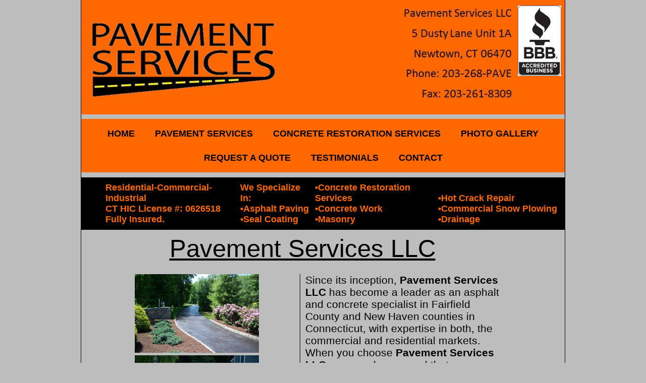

--- FILE ---
content_type: text/html
request_url: https://www.pavementservicesllc.com/
body_size: 3013
content:
<!DOCTYPE html>
<html>
  <head>
    <script>document.cookie='resolution='+Math.max(screen.width,screen.height)+'; path=/';</script>
    <link href='//fonts.googleapis.com/css?family=Raleway' rel='stylesheet' type='text/css'>
    
    <meta http-equiv="Content-Type" content="text/html; charset=UTF-8" />
    <link rel="shortcut icon" href="favicon.ico" type="image/x-icon" />
    <meta name="description" content="" />
    <meta name="keywords" content="" />
    
    <meta name="viewport" content="width=device-width, initial-scale=1"/><meta name="breakpoints" content="1000,499,770"/>
    <title>Pavement Services LLC - pshome</title>
    <script type="text/javascript" src="/static/js/website/jquery-1.11.1.min.js"></script>
    <link type="text/css" rel="stylesheet" href="//www.pavementservicesllc.com/__system/__css/h_6fdec6c895c780e9973b66e8fcff01b5/1900584_combined.min.css" />
    

  </head>
  <body style="">
    
    <div id="rot" class="b_body" block_type="body" tpba_id="3249465"><div id="rot_ctr1" class="b_bg" block_type="bg" tpba_id="3249466"><div id="rot_ctr1_hdr" class="b_bg" block_type="bg" tpba_id="3249467"></div>
<div id="rot_ctr1_bod" class="b_bg" block_type="bg" tpba_id="3249468"><div id="rot_ctr1_bod_ctr2" class="b_bg" block_type="bg" tpba_id="3249473"><div id="rot_ctr1_bod_ctr2_blk1_custom" class="b_html" block_type="html"><p><img src="//www.pavementservicesllc.com/cap3.JPG" alt="" width="100%" /></p></div>
<div id="rot_ctr1_bod_ctr2_blk2_custom" class="b_html" block_type="html"><p><a href="http://www.bbb.org/connecticut/business-reviews/asphalt/pavement-services-llc-in-newtown-ct-87078600"><img src="//www.pavementservicesllc.com/BBB Logo2.JPG" alt="" width="100%" /></a></p></div>
</div>
<div id="rot_ctr1_bod_ctr1" class="b_bg" block_type="bg" tpba_id="3249469"><div id="rot_ctr1_bod_ctr1_hdr" class="b_bg" block_type="bg" tpba_id="3249470"></div>
<div id="rot_ctr1_bod_ctr1_bod" class="b_menu" block_type="menu" tpba_id="3249471"><!--UdmComment--><input type="checkbox" id="__res_main_nav_button"/><label id="__res_main_nav_label" for="__res_main_nav_button" onclick></label><ul menu_position="top"><li class="first menu_1455760" class="first menu_1455760"><a href="//www.pavementservicesllc.com/" title="pshome" id="menu_1455760" class="menu_1455760">Home</a></li><li class="menu_1455761"><a href="javascript:void(0)" id="menu_1455761" class="menu_1455761 parent_menu_item">Pavement Services</a><input type="checkbox" id="__res_main_nav_button_2" class="res_main_nav_button_child"/><label class="res_main_nav_label_child" for="__res_main_nav_button_2" onclick></label><ul menu_position="top" id="sub_menu_1455761" class="sub_menu" style="display:none; position: absolute;"><li class="menu_1455768" style=""><a href="//www.pavementservicesllc.com/paving.html" title="asphalt paving1" style="float: none;" id="menu_1455768" class="menu_1455768">Asphalt Paving</a></li><li class="menu_1455769" style=""><a href="//www.pavementservicesllc.com/sealcoat.html" title="sealcoat" style="float: none;" id="menu_1455769" class="menu_1455769">Seal Coating</a></li><li class="menu_1455770" style=""><a href="//www.pavementservicesllc.com/crackrepair.html" title="crack repair" style="float: none;" id="menu_1455770" class="menu_1455770">Hot Crack Repair</a></li><li class="menu_1455771" style=""><a href="//www.pavementservicesllc.com/concretemasonry1.html" title="concretemason" style="float: none;" id="menu_1455771" class="menu_1455771">Concrete & Masonry</a></li><li class="last menu_1455772" class="last menu_1455772" style=""><a href="//www.pavementservicesllc.com/commercialsnowplowing.html" title="Commercial Snow Plowing" style="float: none;" id="menu_1455772" class="menu_1455772">Commercial Snow Plowing</a></li></ul></li><li class="menu_1455762"><a href="//www.pavementservicesllc.com/crshome.html" title="crshome" id="menu_1455762" class="menu_1455762">Concrete Restoration Services</a></li><li class="menu_1455757"><a href="//www.pavementservicesllc.com/photogallery.html" title="photogallery" id="menu_1455757" class="menu_1455757">Photo Gallery</a></li><li class="menu_1455758"><a href="//www.pavementservicesllc.com/requestaquote.html" title="Request A Quote" id="menu_1455758" class="menu_1455758">Request A Quote</a></li><li class="menu_1462812"><a href="//www.pavementservicesllc.com/testimonials.html" title="testimonials" id="menu_1462812" class="menu_1462812">Testimonials</a></li><li class="last menu_1455759" class="last menu_1455759"><a href="//www.pavementservicesllc.com/contactus.html" title="Contact Us" id="menu_1455759" class="menu_1455759">Contact</a></li></ul><!--/UdmComment--></div>
<div id="rot_ctr1_bod_ctr1_ftr" class="b_bg" block_type="bg" tpba_id="3249472"></div>
</div>
<div id="rot_ctr1_bod_ctr3" class="b_bg" block_type="bg" tpba_id="3249475"><div id="rot_ctr1_bod_ctr3_hdr" class="b_bg" block_type="bg" tpba_id="3249476"><div id="rot_ctr1_bod_ctr3_hdr_blk1_custom" class="b_html" block_type="html"><p>Residential-Commercial-Industrial</p>
<p>CT HIC License #: 0626518</p>
<p>Fully Insured.</p></div>
<div id="rot_ctr1_bod_ctr3_hdr_blk2_custom" class="b_html" block_type="html"><p>We Specialize In:</p>
<p>&bull;Asphalt Paving</p>
<p>&bull;Seal Coating</p></div>
<div id="rot_ctr1_bod_ctr3_hdr_blk3_custom" class="b_html" block_type="html"><p>&bull;Concrete Restoration Services</p>
<p>&bull;Concrete Work</p>
<p>&bull;Masonry</p></div>
<div id="rot_ctr1_bod_ctr3_hdr_blk4_custom" class="b_html" block_type="html"><p>&bull;Hot Crack Repair</p>
<p>&bull;Commercial Snow Plowing</p>
<p>&bull;Drainage</p></div>
</div>
<div id="rot_ctr1_bod_ctr3_bod" class="b_bg" block_type="bg" tpba_id="3249477"><div id="rot_ctr1_bod_ctr3_bod_wrp1" class="b_pagebg" block_type="pagebg" tpba_id="3249478"><div id="rot_ctr1_bod_ctr3_bod_wrp1_blk1_custom" class="b_html" block_type="html"><p><span style="text-decoration: underline;">Pavement Services LLC</span></p></div>
<div id="rot_ctr1_bod_ctr3_bod_wrp1_blk2_custom" class="b_bg" block_type="bg"><div id="rot_ctr1_bod_ctr3_bod_wrp1_blk2_custom_blk1_custom" class="b_html" block_type="html"><p><img style="display: block; margin-left: auto; margin-right: auto;" src="//www.pavementservicesllc.com/90.JPG" alt="" width="60%" /></p></div>
<div id="rot_ctr1_bod_ctr3_bod_wrp1_blk2_custom_blk2_custom" class="b_html" block_type="html"><p><img style="display: block; margin-left: auto; margin-right: auto;" src="//www.pavementservicesllc.com/142.JPG" alt="" width="60%" /></p></div>
<div id="rot_ctr1_bod_ctr3_bod_wrp1_blk2_custom_blk3_custom" class="b_html" block_type="html"><p><img style="display: block; margin-left: auto; margin-right: auto;" src="//www.pavementservicesllc.com/122.JPG" alt="" width="60%" /></p></div>
</div>
<div id="rot_ctr1_bod_ctr3_bod_wrp1_blk3_custom" class="b_bg" block_type="bg"><div id="rot_ctr1_bod_ctr3_bod_wrp1_blk3_custom_blk1_custom" class="b_html" block_type="html"><p>Since its inception, <strong>Pavement Services LLC</strong> has become a leader as an asphalt and concrete specialist in Fairfield County and New Haven counties in Connecticut, with expertise in both, the commercial and residential markets. When you choose <strong>Pavement Services LLC</strong>, you can be assured that you are choosing a company that is committed to delivering a quality job every time. Quality is our focus. We work to make sure that our clients receive the highest quality craftsmanship and customer service at a reasonable price.</p>
<p>&nbsp;</p>
<p>We are family owned and operated and bring over 25 years of experience to each job. Our crew is experienced, knowledgeable and skilled in all phases of asphalt and concrete projects. When working with us, we educate our clients, so they can make the best decisions for their unique needs. From the quality of the materials we use to the quality of our workmanship, you can depend on honesty, reliability and an exceptional customer experience.</p>
<p>&nbsp;</p>
<p><strong>Pavement Services LLC</strong> provides a wide range of services including asphalt paving, seal coating, hot crack repair, commercial snow removal, masonry and our newest division, Concrete Restoration Services. Our crews are friendly, and do their job quickly and efficiently. You'll like doing business with us.&nbsp;</p>
<p>&nbsp;</p>
<p>Trust <strong>Pavement Services LLC</strong> for all your asphalt and concrete needs.</p>
<p>&nbsp;</p>
<p>For more information or a free estimate, please <a href="requestaquote.html">click here</a>, or call us at <a href="tel: 2032687283">203-268-PAVE</a></p></div>
</div>
<div id="rot_ctr1_bod_ctr3_bod_wrp1_blk4_custom" class="b_html" block_type="html"><p>&nbsp;</p>
<p>&nbsp;</p></div>
<div id="rot_ctr1_bod_ctr3_bod_wrp1_blk3" class="b_bg" block_type="bg" tpba_id="3249561"></div>
</div>
</div>
<div id="rot_ctr1_bod_ctr3_ftr" class="b_bg" block_type="bg" tpba_id="3249583"></div>
<div id="rot_ctr1_bod_ctr3_blk4_custom" class="b_socialnetwork2" block_type="socialnetwork2">  <div class="socialnetwork2" type="socialnetwork2" id="socialnetwork2_11419" values='{&quot;image_keyword&quot;:&quot;none&quot;,&quot;value&quot;:&quot;facebook.com/pavementservicesllc&quot;,&quot;file_type&quot;:&quot;&quot;,&quot;file_id&quot;:&quot;&quot;}'>
    <a style="text-decoration:none; padding:0px; margin:0px;" href="http://facebook.com/pavementservicesllc" target="new">
      <img style="padding:0px; margin:0px; border:0px; display:block;" alt="Find us on Facebook" src="/static/images/global/socialnetwork/find_fb_en.png"></img>
    </a>
  </div>





</div>
<div id="rot_ctr1_bod_ctr3_blk5_custom" class="b_facebooklike" block_type="facebooklike"><div id="fb-root"></div>
<div class="fb-like" data-send="false" data-layout="box_count" data-width="450" data-show-faces="true" data-colorscheme="light" data-action="like"></div>

<style>
.fb-like {
  overflow: hidden;
  line-height: 1;
}
</style>


</div>
</div>
<div id="rot_ctr1_bod_ctr4" class="b_bg" block_type="bg" tpba_id="3249584"><div id="rot_ctr1_bod_ctr4_hdr" class="b_bg" block_type="bg" tpba_id="3249589"><div id="rot_ctr1_bod_ctr4_hdr_blk1" class="b_html" block_type="html" tpba_id="3249590"><p>Pavement Services LLC &nbsp; 5 Dusty Lane, Unit 1A &nbsp; Newtown, CT 06470 &nbsp; &nbsp; <a href="tel:2032687283">Tel. 203-268-PAVE</a></p></div>
<div id="rot_ctr1_bod_ctr4_hdr_blk2" class="b_html" block_type="html" tpba_id="3249591"><p>Copyright 2012</p></div>
</div>
<div id="rot_ctr1_bod_ctr4_ftr" class="b_bg" block_type="bg" tpba_id="3249592"></div>
</div>
</div>
<div id="rot_ctr1_ftr" class="b_bg" block_type="bg" tpba_id="3249593"></div>
</div>
</div>

    
    <script src="//www.pavementservicesllc.com/__system/__js/h_9ddd3e8fdf30d1d49f8914bf5a7831c6/1900584_combined.min.js"></script>
    
  </body>
</html>


--- FILE ---
content_type: text/css
request_url: https://www.pavementservicesllc.com/__system/__css/h_6fdec6c895c780e9973b66e8fcff01b5/1900584_combined.min.css
body_size: 4827
content:
#rot,html,body{border:0;margin:0;padding:0}#rot .msg_404{padding:2.5em;text-align:center}html{color:#606060;font:13px arial,verdana,sans-serif}h1,h2,h3,h4,h5,h6{font-weight:normal;margin:0;padding:0}h1{font-size:2em;letter-spacing:-1px;padding:1em 0}h2{font-size:1.5em;letter-spacing:-1px;padding:1em 0}h3{font-size:1.3em}p,ul{margin:0;padding:0}ul{list-style:none}dl,dt,dd{margin:0;padding:0}blockquote{margin:1em 2em;padding:0}small,.small{font-size:.9em}img{border:0}sup{bottom:.3em;position:relative;vertical-align:baseline}sub{bottom:-0.2em;position:relative;vertical-align:baseline}acronym,abbr{border-bottom:1px dashed;cursor:help;letter-spacing:1px}a,a:visited{color:#4787c7;text-decoration:underline}form{border:0;margin:0;padding:0}input,textarea{border:1px solid #CCC;margin:0;padding:.2em .3em}input[type=submit]{font-size:1em;height:1.8em;left:0}input[type=reset]{font-size:1em;height:1.8em}input[type=text],input[type=password]{font-size:1em;width:13em}input[type=checkbox],input[type=radio]{border:0}input[type=radio]{margin-top:.5em}select{font-size:1em}textarea{line-height:1.25;height:6em;width:100%}input.char_8{width:5em}input.char_5{width:3.3em}input.char_4{width:2.7em}input.char_3{width:2em}input.char_2{width:1.4em}input.char_1{width:1em}.button{background:#ffffea border:1px solid #f0b034;cursor:pointer;float:left;line-height:1.7em;margin:0 .3em;padding:0 .4em}.button.mousedown{border-color:#be8b29}.button.disabled{background-color:#DDD;border-color:#999;color:#777;cursor:auto}.clear{clear:both}.clear_l{clear:left}.clear_r{clear:right}.float_l{float:left}.float_follow{position:relative;top:3px}.float_r{float:right}.text_left{text-align:left}.text_right{text-align:right}.text_center{text-align:center}.text_justify{text-align:justify}.bold{font-weight:bold}.italic{font-style:italic}.underline{border-bottom:1px solid}.hidden{display:none}.vert_divider{padding:0 .2em;font-size:.9em;vertical-align:top}body{font-size:13px}body{background-attachment:scroll;background-color:#fff;background-image:none;background-position:center top;background-repeat:no-repeat;font-family:Tahoma}#rot h2{color:rgba(255,165,2,1);font-size:3em;letter-spacing:-1px;padding-bottom:39px;padding-top:39px}#rot a{color:rgba(255,165,2,1);text-decoration:none}#rot a:hover{text-decoration:underline}#rot #rot_ctr1_bod{position:relative}#rot h1{color:rgba(144,211,0,1);font-family:Tahoma;font-size:76px}#rot #rot_ctr1_bod_ctr1_bod ul{background-color:transparent;color:#b6b6b6;font-size:1em;padding-bottom:5px;padding-top:5px;text-align:center}#rot #rot_ctr1_bod_ctr1_bod ul li{display:inline-block;padding-bottom:10px;padding-left:10px;padding-right:10px;padding-top:10px}#rot #rot_ctr1_bod_ctr1_bod ul li a{color:rgba(116,116,116,1);display:inline-block;font-size:1.2em;line-height:1;padding-bottom:20px;padding-left:10px;padding-right:10px;padding-top:20px;text-decoration:none;text-transform:uppercase}#rot #rot_ctr1_bod_ctr1_bod ul li a:hover{background-color:transparent;color:rgba(182,182,182,1)}#rot #rot_ctr1_bod_ctr1_bod ul li ul li{display:block;padding-bottom:0;padding-left:0;padding-right:0;padding-top:0;width:auto}#rot #rot_ctr1_bod_ctr1_bod ul li ul li a{color:rgba(116,116,116,1);display:block;padding-bottom:10px;padding-left:20px;padding-right:20px;padding-top:10px;text-align:left;width:100px}#rot #rot_ctr1_bod_ctr1_bod ul li ul{background-color:rgba(255,255,255,1);border-bottom-style:solid;border-bottom-width:1px;border-left-style:solid;border-left-width:1px;border-right-style:solid;border-right-width:1px;border-top-style:solid;border-top-width:1px}#rot #rot_ctr1_bod_ctr1_bod ul li ul li a:hover{color:rgba(182,182,182,1);font-weight:normal}#rot #rot_ctr1_bod_ctr2{border-bottom-color:rgba(144,211,0,1);border-bottom-style:solid;border-bottom-width:12px;margin-left:auto;margin-right:auto;width:90%}#rot #rot_ctr1_bod_ctr2_bod{color:#fff;font-size:23.4px;text-align:center}#rot #rot_ctr1_bod_ctr2_bod h1{font-size:3em;padding-bottom:.9em;padding-top:.9em}#rot #rot_ctr1_bod_ctr3 h1{margin-left:50%;margin-right:50%}#rot #rot_ctr1_bod_ctr3{padding-top:0}#rot #rot_ctr1_bod_ctr3_bod{padding-top:0}#rot #rot_ctr1_bod_ctr3_bod_wrp1{margin-left:auto;margin-right:auto}#rot #rot_ctr1_bod_ctr3_bod_wrp1 h3{border-bottom-color:#bababa;border-bottom-style:solid;border-bottom-width:1px;color:#4f4742;font-weight:bold;margin-bottom:20px;padding-bottom:5px}#rot #rot_ctr1_bod_ctr3_bod_wrp1 h2{border-bottom-style:solid;border-bottom-width:1px;color:rgba(71,71,71,1);display:inline-block;font-size:49px;margin-bottom:45px;padding-bottom:5px;padding-left:50px;padding-right:50px;padding-top:75px;text-align:center}#rot #rot_ctr1_bod_ctr3_bod_wrp1 h6{border-bottom-style:solid;border-bottom-width:1px;color:rgba(29,29,29,1);font-size:1.4em;margin-bottom:10px;padding-bottom:10px;padding-top:10px}#rot #rot_ctr1_bod_ctr3_bod_wrp1 p{font-size:1.6em;padding-bottom:15px}#rot #rot_ctr1_bod_ctr3_bod_wrp1 a{color:rgba(144,211,0,1)}#rot #rot_ctr1_bod_ctr3_ftr{clear:both;height:50px}#rot #rot_ctr1_bod_ctr4{background-color:rgba(44,44,44,1);clear:both;color:#fff;font-size:1em;margin-top:auto;padding-bottom:40px;padding-top:40px;text-align:left}#rot #rot_ctr1_bod_ctr4 a{color:#ffba00;text-decoration:none}#rot #rot_ctr1_bod_ctr4 p{padding-top:40px}#rot #rot_ctr1_bod_ctr4_blk1{text-align:center}#rot #rot_ctr1_bod_ctr4_blk1_blk1{display:inline-block;padding-left:10px;padding-right:10px}#rot #rot_ctr1_bod_ctr4_blk1_blk2{display:inline-block;min-height:0;padding-left:10px;padding-right:10px;width:auto}#rot #rot_ctr1_bod_ctr4_blk1_blk3{display:inline-block;min-height:0;padding-left:10px;padding-right:10px;width:auto}#rot #rot_ctr1_bod_ctr4_hdr{margin-left:auto;margin-right:auto;margin-top:40px;text-align:center;width:auto}#rot #rot_ctr1_bod_ctr4_hdr p{padding-top:0}#rot #rot_ctr1_bod_ctr4_hdr_blk1{clear:both;display:inline-block;margin-bottom:20px;margin-top:auto}#rot #rot_ctr1_bod_ctr4_hdr_blk2{clear:both;display:inline-block;margin-left:40px}#rot #rot_ctr1_bod_ctr4_hdr_blk2 a{color:rgba(255,255,255,1);display:inline-block;padding-left:5px;padding-right:5px}#rot #rot_ctr1_bod_ctr4_hdr_blk2 ul li a{color:rgba(255,255,255,1)}#rot #rot_ctr1_bod_ctr4_hdr_blk2 a:hover{color:rgba(122,188,34,1)}input[type=submit],input[type=reset]{font-family:Arial,Verdana,sans-serif}.clearfix:after{content:".";display:block;height:0;clear:both;visibility:hidden}.jqui_force_inline_block .ui-effects-wrapper{display:inline-block !important}.b_customform img,.fullcalendar img,.minimonthcalendar img,.weather img,.twitterfeed img,.pinit_container img,.instagram_container img,.socialnetwork7 img,.socialnetwork6 img,.socialnetwork4 img,.socialnetwork3 img,.socialnetwork2 img,.socialnetwork img{width:auto !important}.default_menu ul.sub_menu,.b_menuwidget ul.sub_menu{visibility:hidden}.default_menu ul li:hover>ul.sub_menu,.b_menuwidget ul li:hover>ul.sub_menu{visibility:visible}#__res_main_nav_button{position:absolute;visibility:hidden}#__res_main_nav_label{display:none;cursor:pointer;user-select:none}.res_main_nav_button_child{left:0;position:absolute;top:0;visibility:hidden}/*! Lity - v2.2.2 - 2016-12-14
* http://sorgalla.com/lity/
* Copyright (c) 2015-2016 Jan Sorgalla; Licensed MIT */.lity{z-index:9990;position:fixed;top:0;right:0;bottom:0;left:0;white-space:nowrap;background:#0b0b0b;background:rgba(0,0,0,0.9);outline:none !important;opacity:0;-webkit-transition:opacity .3s ease;-o-transition:opacity .3s ease;transition:opacity .3s ease}.lity.lity-opened{opacity:1}.lity.lity-closed{opacity:0}.lity *{-webkit-box-sizing:border-box;-moz-box-sizing:border-box;box-sizing:border-box}.lity-wrap{z-index:9990;position:fixed;top:0;right:0;bottom:0;left:0;text-align:center;outline:none !important}.lity-wrap:before{content:'';display:inline-block;height:100%;vertical-align:middle;margin-right:-0.25em}.lity-loader{z-index:9991;color:#fff;position:absolute;top:50%;margin-top:-0.8em;width:100%;text-align:center;font-size:14px;font-family:Arial,Helvetica,sans-serif;opacity:0;-webkit-transition:opacity .3s ease;-o-transition:opacity .3s ease;transition:opacity .3s ease}.lity-loading .lity-loader{opacity:1}.lity-container{z-index:9992;position:relative;text-align:left;vertical-align:middle;display:inline-block;white-space:normal;max-width:100%;max-height:100%;outline:none !important}.lity-content{z-index:9993;width:100%;-webkit-transform:scale(1);-ms-transform:scale(1);-o-transform:scale(1);transform:scale(1);-webkit-transition:-webkit-transform .3s ease;transition:-webkit-transform .3s ease;-o-transition:-o-transform .3s ease;transition:transform .3s ease;transition:transform .3s ease,-webkit-transform .3s ease,-o-transform .3s ease}.lity-loading .lity-content,.lity-closed .lity-content{-webkit-transform:scale(0.8);-ms-transform:scale(0.8);-o-transform:scale(0.8);transform:scale(0.8)}.lity-content:after{content:'';position:absolute;left:0;top:0;bottom:0;display:block;right:0;width:auto;height:auto;z-index:-1;-webkit-box-shadow:0 0 8px rgba(0,0,0,0.6);box-shadow:0 0 8px rgba(0,0,0,0.6)}.lity-close{z-index:9994;width:35px;height:35px;position:fixed;right:0;top:0;-webkit-appearance:none;cursor:pointer;text-decoration:none;text-align:center;padding:0;color:#fff;font-style:normal;font-size:35px;font-family:Arial,Baskerville,monospace;line-height:35px;text-shadow:0 1px 2px rgba(0,0,0,0.6);border:0;background:0;outline:0;-webkit-box-shadow:none;box-shadow:none}.lity-close::-moz-focus-inner{border:0;padding:0}.lity-close:hover,.lity-close:focus,.lity-close:active,.lity-close:visited{text-decoration:none;text-align:center;padding:0;color:#fff;font-style:normal;font-size:35px;font-family:Arial,Baskerville,monospace;line-height:35px;text-shadow:0 1px 2px rgba(0,0,0,0.6);border:0;background:0;outline:0;-webkit-box-shadow:none;box-shadow:none}.lity-close:active{top:1px}.lity-image img{max-width:100%;display:block;line-height:0;border:0}.lity-iframe .lity-container,.lity-youtube .lity-container,.lity-vimeo .lity-container,.lity-facebookvideo .lity-container,.lity-googlemaps .lity-container{width:100%;max-width:964px}.lity-iframe-container{width:100%;height:0;padding-top:56.25%;overflow:auto;pointer-events:auto;-webkit-transform:translateZ(0);transform:translateZ(0);-webkit-overflow-scrolling:touch}.lity-iframe-container iframe{position:absolute;display:block;top:0;left:0;width:100%;height:100%;-webkit-box-shadow:0 0 8px rgba(0,0,0,0.6);box-shadow:0 0 8px rgba(0,0,0,0.6);background:#000}.lity-hide{display:none}body{margin-left:12.5%;margin-right:12.5%;background-color:rgba(189,189,189,1);border-top-color:rgba(0,0,0,1);border-right-width:1px;border-left-color:rgba(0,0,0,1);border-left-width:1px;border-right-style:solid;border-right-color:rgba(0,0,0,1);border-left-style:solid;border-top-width:1px}body{margin-left:12.5%;margin-right:12.5%;background-color:rgba(189,189,189,1)}#rot #rot_ctr1_bod{position:relative}#rot #rot_ctr1_bod_ctr2{width:auto;margin-left:auto;margin-right:auto;background-color:rgba(255,103,0,1);border-bottom-style:none;border-bottom-color:#90d300;border-bottom-width:12px}#rot #rot_ctr1_bod_ctr2{background-color:rgba(255,103,0,1);border-bottom-style:none}#rot #rot_ctr1_bod_ctr2 h1{color:rgba(0,0,0,1);font-family:Arial;font-weight:bold;letter-spacing:1px;font-size:30px}#rot #rot_ctr1_bod_ctr2 p{color:rgba(0,0,0,1);font-family:Arial;font-weight:bold;letter-spacing:1px}#rot #rot_ctr1_bod_ctr1{margin-bottom:1%;margin-top:1%}#rot #rot_ctr1_bod_ctr1{color:rgba(255,103,0,1);background-color:rgba(255,103,0,1)}#rot #rot_ctr1_bod_ctr3{padding-bottom:.2%;color:rgba(0,0,0,1);font-family:Arial}#rot #rot_ctr1_bod_ctr3{padding-bottom:.2%}#rot #rot_ctr1_bod_ctr4{padding-bottom:10px;padding-top:10px;background-color:rgba(255,103,0,1);font-weight:bold}#rot #rot_ctr1_bod_ctr4 a{color:rgba(0,0,0,1)}#rot #rot_ctr1_bod_ctr4 p{color:rgba(0,0,0,1)}#rot #rot_ctr1_bod_ctr4 a:hover{color:rgba(0,0,0,1)}#rot #rot_ctr1_bod_ctr3_hdr{padding-bottom:10px;margin-bottom:1%;padding-top:10px;color:rgba(255,103,0,1);font-family:Arial;background-color:rgba(0,0,0,1)}#rot #rot_ctr1_bod_ctr3_hdr{background-color:rgba(0,0,0,1)}#rot #rot_ctr1_bod_ctr3_hdr p{color:rgba(255,103,0,1)}#rot #rot_ctr1_bod_ctr3_ftr{height:auto}#rot #rot_ctr1_bod_ctr4_hdr{margin-top:auto;color:rgba(255,103,0,1);font-family:Arial;font-weight:bold}#rot #rot_ctr1_bod_ctr4_hdr a{color:rgba(255,103,0,1)}#rot #rot_ctr1_bod_ctr4_hdr a:hover{color:rgba(255,255,255,1)}#rot #rot_ctr1_bod_ctr1_bod{background-color:rgba(255,103,0,1)}#rot #rot_ctr1_bod_ctr1_bod{background-color:rgba(255,103,0,1)}#rot #rot_ctr1_bod_ctr1_bod ul{padding-top:5px}#rot #rot_ctr1_bod_ctr1_bod ul li a{color:rgba(0,0,0,1);font-weight:bold;font-family:Arial;font-size:140%;padding-left:10px;margin-left:auto;margin-right:auto;padding-right:10px;padding-bottom:5px;padding-top:5px}#rot #rot_ctr1_bod_ctr1_bod ul li ul{border-bottom-style:none;border-right-style:none;border-left-style:none;border-top-style:none;padding-bottom:0;padding-top:0;color:transparent}#rot #rot_ctr1_bod_ctr1_bod ul li ul li{color:transparent}#rot #rot_ctr1_bod_ctr1_bod ul li ul li a{background-color:rgba(0,0,0,1);border-bottom-style:solid;border-left-style:none;border-bottom-color:rgba(255,103,0,0.5);border-bottom-width:1px;padding-bottom:15px;width:auto;padding-left:30px;padding-top:15px;padding-right:30px;text-transform:capitalize;color:rgba(255,103,0,1);font-size:18px}#rot #rot_ctr1_bod_ctr1_bod ul li a:hover{color:rgba(255,255,255,1);font-size:140%}#rot #rot_ctr1_bod_ctr1_bod ul li ul li a:hover{color:rgba(0,0,0,1);text-decoration:none;background-color:rgba(255,255,255,1)}#rot #rot_ctr1_bod_ctr4_hdr_blk1{margin-bottom:auto;display:block}#rot #rot_ctr1_bod_ctr4_hdr_blk1 a{color:rgba(0,0,0,1)}#rot #rot_ctr1_bod_ctr4_hdr_blk1 a:hover{color:rgba(255,255,255,1)}#rot #rot_ctr1_bod_ctr3_bod_wrp1{width:95%}#rot #rot_ctr1_bod_ctr3_bod_wrp1{width:95%}#rot #rot_ctr1_bod_ctr3_bod_wrp1 a{color:rgba(255,103,0,1);font-weight:bold}#rot #rot_ctr1_bod_ctr3_bod_wrp1 p{padding-bottom:0}#rot #rot_ctr1_bod_ctr3_bod_wrp1 a:hover{text-decoration:underline}#rot #rot_ctr1_bod_ctr3_blk4_custom{width:auto;float:none;clear:both;display:inline-block;position:static}#rot #rot_ctr1_bod_ctr3_blk5_custom{width:auto;float:none;margin-left:1%;clear:both;display:inline-block;position:static}#rot #rot_ctr1_bod_ctr2_blk1_custom{margin-left:auto;width:90%;float:none;clear:both;margin-right:auto;display:inline-block}#rot #rot_ctr1_bod_ctr2_blk1_custom{margin-left:auto}#rot #rot_ctr1_bod_ctr2_blk2_custom{width:9%;float:none;clear:both;display:inline-block;vertical-align:450%}#rot #rot_ctr1_bod_ctr2_blk2_custom{width:9%;display:inline-block;vertical-align:450%}#rot #rot_ctr1_bod_ctr3_hdr_blk1_custom{width:27.5%;float:none;margin-left:02.5%;clear:both;display:inline-block;font-weight:bold}#rot #rot_ctr1_bod_ctr3_hdr_blk1_custom{margin-left:5%}#rot #rot_ctr1_bod_ctr3_hdr_blk1_custom p{font-weight:bold;font-size:140%;vertical-align:top}#rot #rot_ctr1_bod_ctr3_hdr_blk2_custom{width:15%;float:none;margin-left:0;clear:both;display:inline-block;font-weight:bold}#rot #rot_ctr1_bod_ctr3_hdr_blk2_custom p{font-weight:bold;font-size:140%}#rot #rot_ctr1_bod_ctr3_hdr_blk3_custom{width:25%;float:none;clear:both;display:inline-block;font-weight:bold;margin-bottom:auto}#rot #rot_ctr1_bod_ctr3_hdr_blk3_custom{width:20%}#rot #rot_ctr1_bod_ctr3_hdr_blk3_custom p{font-weight:bold;font-size:140%}#rot #rot_ctr1_bod_ctr3_hdr_blk4_custom{width:22%;float:none;margin-left:0;clear:both;display:inline-block;white-space:normal;border-right-style:none;border-right-color:rgba(0,0,0,1);border-right-width:1px;border-bottom-left-radius:px;border-top-left-radius:0}#rot #rot_ctr1_bod_ctr3_hdr_blk4_custom{width:%;margin-left:5%}#rot #rot_ctr1_bod_ctr3_hdr_blk4_custom img{background-size:auto auto;background-repeat:no-repeat;box-shadow:none}#rot #rot_ctr1_bod_ctr3_hdr_blk4_custom p{white-space:pre;word-wrap:normal;font-weight:bold;font-size:140%}#rot #rot_ctr1_bod_ctr3_hdr_blk4_custom textarea{background-color:transparent}@media screen and (max-width:1000px){#rot #rot_ctr1_bod_ctr4_hdr{width:100%}#rot #rot_ctr1_bod_ctr1_bod ul li a{font-size:1em}#rot #rot_ctr1_bod_ctr4_hdr_blk1{display:block;margin-top:auto}#rot #rot_ctr1_bod_ctr4_hdr_blk2{display:block;margin-left:auto}#rot #rot_ctr1_bod_ctr2_blk2_custom{vertical-align:baseline}#rot #rot_ctr1_bod_ctr3_hdr_blk1_custom{width:25%}#rot #rot_ctr1_bod_ctr3_hdr_blk1_custom p{font-size:85%}#rot #rot_ctr1_bod_ctr3_hdr_blk2_custom{margin-left:0}#rot #rot_ctr1_bod_ctr3_hdr_blk2_custom p{font-size:100%}#rot #rot_ctr1_bod_ctr3_hdr_blk3_custom p{font-size:100%}#rot #rot_ctr1_bod_ctr3_hdr_blk4_custom p{font-size:100%}}@media screen and (max-width:770px){#rot #rot_ctr1_bod_ctr4 p{font-size:85%}#rot #rot_ctr1_bod_ctr1_bod ul li a{padding-left:5px;padding-right:5px;font-size:.8em}#rot #rot_ctr1_bod_ctr1_bod ul li ul li a{padding-bottom:5px;padding-left:15px;padding-top:5px;padding-right:15px;font-size:12px}#rot #rot_ctr1_bod_ctr1_bod ul li a:hover{font-size:.8em}#rot #rot_ctr1_bod_ctr3_hdr_blk1_custom p{font-size:65%}#rot #rot_ctr1_bod_ctr3_hdr_blk2_custom p{font-size:80%}#rot #rot_ctr1_bod_ctr3_hdr_blk3_custom{width:25%}#rot #rot_ctr1_bod_ctr3_hdr_blk3_custom p{font-size:75%}#rot #rot_ctr1_bod_ctr3_hdr_blk4_custom{width:25%}#rot #rot_ctr1_bod_ctr3_hdr_blk4_custom{margin-left:0}#rot #rot_ctr1_bod_ctr3_hdr_blk4_custom p{font-size:75%}}@media screen and (max-width:499px){#rot #rot_ctr1_bod_ctr2{padding-top:52px}#rot #rot_ctr1_bod_ctr4 p{font-size:60%}#rot #rot_ctr1_bod_ctr3_hdr p{font-size:px}#rot #rot_ctr1_bod_ctr3_ftr{height:50px}#rot #rot_ctr1_bod_ctr1_bod{position:absolute;top:0;width:100%;z-index:10500;background-color:rgba(0,0,0,1);display:block}#rot #rot_ctr1_bod_ctr1_bod #__res_main_nav_button:checked ~ ul{width:100%;display:block}#rot #rot_ctr1_bod_ctr1_bod #__res_main_nav_button:checked ~ ul>li{padding-left:0;padding-right:0;padding-top:0;position:relative;text-align:left;width:100%;padding-bottom:0}#rot #rot_ctr1_bod_ctr1_bod #__res_main_nav_label{padding-bottom:1em;padding-top:1em;position:relative;width:100%;background-image:url('/static/designs/images/repository/util_38x38_hamburger_menu.png');background-position:.5em .5em;background-repeat:no-repeat;display:block;height:2em;margin-bottom:0;margin-left:0;margin-right:0;margin-top:0}#rot #rot_ctr1_bod_ctr1_bod .res_main_nav_button_child:checked ~ label{background-image:url('/static/designs/images/repository/util_7x7_minus.png')}#rot #rot_ctr1_bod_ctr1_bod .res_main_nav_button_child:checked ~ ul{width:100%;display:block;overflow:hidden}#rot #rot_ctr1_bod_ctr1_bod .res_main_nav_button_child:checked ~ ul>li{padding-left:20px;position:relative;text-align:left;width:100%}#rot #rot_ctr1_bod_ctr1_bod .res_main_nav_label_child{position:absolute;top:8px;width:20px;background-image:url('/static/designs/images/repository/util_7x7_plus.png');background-position:center center;background-repeat:no-repeat;display:block;height:auto;min-height:1.25em;min-width:0}#rot #rot_ctr1_bod_ctr1_bod ul{padding-bottom:0;padding-top:0;display:none;float:left;height:100%}#rot #rot_ctr1_bod_ctr1_bod ul li a{padding-bottom:10px;padding-left:25px;padding-right:0;padding-top:10px;text-align:left;color:rgba(255,255,255,1);display:block;font-size:18px}#rot #rot_ctr1_bod_ctr1_bod ul li ul{background-color:transparent;border-bottom-style:none;border-left-style:none;border-right-style:none;border-top-style:none;margin-left:auto}#rot #rot_ctr1_bod_ctr1_bod ul li ul li{float:left}#rot #rot_ctr1_bod_ctr1_bod ul li ul li a{padding-bottom:10px;padding-left:25px;padding-right:0;padding-top:10px;width:auto;color:rgba(255,255,255,1)}#rot #rot_ctr1_bod_ctr1_bod ul li a:hover{text-decoration:underline;color:rgba(255,255,255,1);font-weight:normal}#rot #rot_ctr1_bod_ctr1_bod ul li ul li a:hover{text-decoration:underline;color:rgba(255,255,255,1)}#rot #rot_ctr1_bod_ctr2_blk2_custom{width:8%;vertical-align:baseline}#rot #rot_ctr1_bod_ctr3_hdr_blk1_custom p{font-size:50%}#rot #rot_ctr1_bod_ctr3_hdr_blk2_custom p{font-size:50%}#rot #rot_ctr1_bod_ctr3_hdr_blk3_custom p{font-size:50%}#rot #rot_ctr1_bod_ctr3_hdr_blk4_custom{font-size:13px}#rot #rot_ctr1_bod_ctr3_hdr_blk4_custom p{font-size:50%}}#rot #rot_ctr1_bod_ctr3_bod_wrp1_blk1{color:#fff;margin-left:auto;margin-right:auto;min-height:540px;overflow:hidden;text-align:center;width:auto}#rot #rot_ctr1_bod_ctr3_bod_wrp1_blk1 h1{display:block;margin-left:auto;margin-right:auto;padding-bottom:26px;padding-top:26px}#rot #rot_ctr1_bod_ctr3_bod_wrp1_blk1_blk1{background-color:#fff;border-bottom-color:#333;border-bottom-style:none;border-bottom-width:1px;border-left-color:#333;border-left-style:none;border-left-width:1px;border-right-color:#333;border-right-style:none;border-right-width:1px;border-top-color:#333;border-top-style:none;border-top-width:1px;clear:both;float:none;margin-bottom:0;margin-left:auto;margin-right:auto;margin-top:0;width:90%}#rot #rot_ctr1_bod_ctr3_bod_wrp1_blk2{background-color:rgba(116,170,0,1);background-image:none;background-position:left bottom;background-repeat:repeat-x;margin-left:auto;margin-right:auto;min-height:0;text-align:center;width:90%}#rot #rot_ctr1_bod_ctr3_bod_wrp1_blk2 p{font-size:1.5em}#rot #rot_ctr1_bod_ctr3_bod_wrp1_blk2_blk1{margin-top:70px;padding-top:0}#rot #rot_ctr1_bod_ctr3_bod_wrp1_blk2_blk1 p{color:rgba(255,255,255,1);font-size:20px}#rot #rot_ctr1_bod_ctr3_bod_wrp1_blk2_blk1 img{max-width:none;width:100%}#rot #rot_ctr1_bod_ctr3_bod_wrp1_blk2_blk1_blk1{clear:both;display:block}#rot #rot_ctr1_bod_ctr3_bod_wrp1_blk2_blk1_blk1 h2{color:rgba(255,255,255,1);font-size:4em;padding-left:5%;padding-right:5%;padding-top:6%}#rot #rot_ctr1_bod_ctr3_bod_wrp1_blk2_blk1_blk2{display:inline-block;margin-bottom:40px;max-width:300px;vertical-align:top;width:30%}#rot #rot_ctr1_bod_ctr3_bod_wrp1_blk2_blk1_blk2_blk1{background-image:none;clear:both;height:auto;line-height:normal;margin-left:auto;margin-right:auto;padding-bottom:40px;vertical-align:middle;width:auto}#rot #rot_ctr1_bod_ctr3_bod_wrp1_blk2_blk1_blk2_blk1 img{max-width:148px}#rot #rot_ctr1_bod_ctr3_bod_wrp1_blk2_blk1_blk2_blk2{clear:both;font-weight:bold;margin-bottom:15px}#rot #rot_ctr1_bod_ctr3_bod_wrp1_blk2_blk1_blk3{display:inline-block;margin-bottom:40px;max-width:300px;vertical-align:top;width:30%}#rot #rot_ctr1_bod_ctr3_bod_wrp1_blk2_blk1_blk3_blk1{background-image:none;clear:both;height:auto;line-height:normal;margin-left:auto;margin-right:auto;padding-bottom:40px;vertical-align:middle;width:auto}#rot #rot_ctr1_bod_ctr3_bod_wrp1_blk2_blk1_blk3_blk1 img{max-width:120px}#rot #rot_ctr1_bod_ctr3_bod_wrp1_blk2_blk1_blk3_blk2{clear:both;font-weight:bold;margin-bottom:15px}#rot #rot_ctr1_bod_ctr3_bod_wrp1_blk2_blk1_blk4{display:inline-block;margin-bottom:40px;max-width:300px;vertical-align:top;width:30%}#rot #rot_ctr1_bod_ctr3_bod_wrp1_blk2_blk1_blk4_blk1{background-image:none;clear:both;height:auto;line-height:normal;margin-left:auto;margin-right:auto;padding-bottom:40px;vertical-align:middle;width:auto}#rot #rot_ctr1_bod_ctr3_bod_wrp1_blk2_blk1_blk4_blk1 img{max-width:138px}#rot #rot_ctr1_bod_ctr3_bod_wrp1_blk2_blk1_blk4_blk2{clear:both;font-weight:bold;margin-bottom:15px}#rot #rot_ctr1_bod_ctr3_bod_wrp1_blk2_blk1_blk5{clear:both;float:none;margin-bottom:auto;margin-left:auto;margin-right:auto;max-width:1000px;padding-bottom:100px;width:90%}#rot #rot_ctr1_bod_ctr3_bod_wrp1_blk3{background-image:none;background-position:center bottom;background-repeat:no-repeat;min-height:500px;padding-bottom:0}#rot #rot_ctr1_bod_ctr3_bod_wrp1_blk3 a{background-color:rgba(116,170,0,1);color:rgba(255,255,255,1);display:inline-block;font-weight:bold;margin-top:20px;padding-bottom:10px;padding-left:20px;padding-right:20px;padding-top:10px;text-transform:uppercase}#rot #rot_ctr1_bod_ctr3_bod_wrp1_blk3_blk1{clear:both;margin-left:auto;margin-right:auto;max-width:none;min-height:500px;padding-bottom:70px;text-align:center;width:90%}#rot #rot_ctr1_bod_ctr3_bod_wrp1_blk3_blk1 p{font-size:1.25em}#rot #rot_ctr1_bod_ctr3_bod_wrp1_blk3_blk1 img{width:100%}#rot #rot_ctr1_bod_ctr3_bod_wrp1_blk3_blk1_blk1{clear:both;text-align:center}#rot #rot_ctr1_bod_ctr3_bod_wrp1_blk3_blk1_blk1 h2{color:rgba(67,67,67,1);padding-bottom:50px;padding-top:50px}#rot #rot_ctr1_bod_ctr3_bod_wrp1_blk3_blk1_blk2{clear:both;display:inline-block;float:none;height:auto;margin-bottom:25px;margin-left:1%;margin-right:1%;max-width:386px;min-height:80px;vertical-align:top;width:30%}#rot #rot_ctr1_bod_ctr3_bod_wrp1_blk3_blk1_blk2_blk1{clear:both;float:none;width:auto}#rot #rot_ctr1_bod_ctr3_bod_wrp1_blk3_blk1_blk2_blk2{clear:both;float:none;width:auto}#rot #rot_ctr1_bod_ctr3_bod_wrp1_blk3_blk1_blk2_blk3{clear:both;float:none;width:auto}#rot #rot_ctr1_bod_ctr3_bod_wrp1_blk3_blk1_blk2_blk4{clear:both;float:none;width:auto}#rot #rot_ctr1_bod_ctr3_bod_wrp1_blk3_blk1_blk3{clear:both;display:inline-block;margin-bottom:25px;margin-left:1%;margin-right:1%;max-width:386px;padding-left:0;padding-right:0;vertical-align:top;width:30%}#rot #rot_ctr1_bod_ctr3_bod_wrp1_blk3_blk1_blk3_blk1{clear:both;float:none;width:auto}#rot #rot_ctr1_bod_ctr3_bod_wrp1_blk3_blk1_blk3_blk2{clear:both;float:none;width:auto}#rot #rot_ctr1_bod_ctr3_bod_wrp1_blk3_blk1_blk3_blk3{clear:both;float:none;width:auto}#rot #rot_ctr1_bod_ctr3_bod_wrp1_blk3_blk1_blk3_blk4{clear:both;float:none;width:auto}#rot #rot_ctr1_bod_ctr3_bod_wrp1_blk3_blk1_blk4{clear:both;display:inline-block;margin-bottom:25px;margin-left:1%;margin-right:1%;max-width:386px;padding-left:0;padding-right:0;vertical-align:top;width:30%}#rot #rot_ctr1_bod_ctr3_bod_wrp1_blk3_blk1_blk4_blk1{clear:both;float:none;width:auto}#rot #rot_ctr1_bod_ctr3_bod_wrp1_blk3_blk1_blk4_blk2{clear:both;float:none;width:auto}#rot #rot_ctr1_bod_ctr3_bod_wrp1_blk3_blk1_blk4_blk3{clear:both;float:none;width:auto}#rot #rot_ctr1_bod_ctr3_bod_wrp1_blk3_blk1_blk4_blk4{clear:both;float:none;width:auto}#rot #rot_ctr1_bod_ctr3_bod_wrp1_blk4{background-color:rgba(116,170,0,1);clear:both;margin-bottom:20px;margin-left:auto;margin-right:auto;padding-bottom:75px;text-align:center;width:90%}#rot #rot_ctr1_bod_ctr3_bod_wrp1_blk4 p{color:rgba(255,255,255,1);font-size:1.5em;margin-bottom:15px;padding-bottom:15px}#rot #rot_ctr1_bod_ctr3_bod_wrp1_blk4_blk1{clear:both;float:none;margin-bottom:25px;text-align:center;width:auto}#rot #rot_ctr1_bod_ctr3_bod_wrp1_blk4_blk1 h2{color:rgba(255,255,255,1)}#rot #rot_ctr1_bod_ctr3_bod_wrp1_blk4_blk2{display:inline-block;text-align:left;width:40%}#rot #rot_ctr1_bod_ctr3_bod_wrp1_blk4_blk3{clear:both;display:inline-block;float:none;padding-left:10%;text-align:left;vertical-align:top;width:20%}#rot #rot_ctr1_bod_ctr3_bod_wrp1_blk4_blk3 p{font-size:1.5em}#rot #rot_ctr1_bod_ctr3_bod_wrp1_blk3{min-height:0}#rot #rot_ctr1_bod_ctr3_bod_wrp1_blk1_custom{margin-bottom:2.5%;width:91%;float:none;clear:both;display:block;min-height:0}#rot #rot_ctr1_bod_ctr3_bod_wrp1_blk1_custom h1{padding-bottom:0;margin-left:auto;padding-top:0}#rot #rot_ctr1_bod_ctr3_bod_wrp1_blk1_custom h2{left:auto;padding-bottom:0;padding-left:0;margin-left:27.5%;position:static;padding-top:0;padding-right:0;text-align:center;font-size:49px}#rot #rot_ctr1_bod_ctr3_bod_wrp1_blk1_custom p{padding-bottom:px;text-align:center;font-size:49px}#rot #rot_ctr1_bod_ctr3_bod_wrp1_blk2_custom{border-right-style:solid;border-right-width:1px;width:45%;float:left;clear:both;padding-top:0;height:auto;display:inline-block}#rot #rot_ctr1_bod_ctr3_bod_wrp1_blk3_custom{position:static;padding-top:0;top:auto;margin-left:1%;width:45%;float:none;clear:both;height:auto;display:inline-block}#rot #rot_ctr1_bod_ctr3_bod_wrp1_blk4_custom{width:auto;float:none;clear:both}#rot #rot_ctr1_bod_ctr3_bod_wrp1_blk2_custom_blk1_custom{width:auto;float:none;clear:both}#rot #rot_ctr1_bod_ctr3_bod_wrp1_blk2_custom_blk2_custom{padding-bottom:.5%;width:auto;float:none;margin-left:%;clear:both;background-size:auto auto;background-position:left top;margin-top:1%}#rot #rot_ctr1_bod_ctr3_bod_wrp1_blk2_custom_blk2_custom img{text-align:left;background-position:left top}#rot #rot_ctr1_bod_ctr3_bod_wrp1_blk2_custom_blk2_custom p{background-position:left top}#rot #rot_ctr1_bod_ctr3_bod_wrp1_blk2_custom_blk3_custom{width:auto;float:none;clear:both;padding-top:.5%}#rot #rot_ctr1_bod_ctr3_bod_wrp1_blk3_custom_blk1_custom{width:95%;float:none;clear:both;display:block}#rot #rot_ctr1_bod_ctr3_bod_wrp1_blk3_custom_blk1_custom a{color:rgba(255,103,0,1);font-weight:bold}#rot #rot_ctr1_bod_ctr3_bod_wrp1_blk3_custom_blk1_custom a:hover{text-decoration:underline}@media screen and (max-width:1000px){#rot #rot_ctr1_bod_ctr3_bod_wrp1_blk3{width:100%}}@media screen and (max-width:770px){#rot #rot_ctr1_bod_ctr3_bod_wrp1_blk1_custom p{font-size:25px}#rot #rot_ctr1_bod_ctr3_bod_wrp1_blk3_custom_blk1_custom p{font-size:10px}}@media screen and (max-width:499px){#rot #rot_ctr1_bod_ctr3_bod_wrp1_blk1_custom p{font-size:20px}#rot #rot_ctr1_bod_ctr3_bod_wrp1_blk4_custom p{font-size:10px}#rot #rot_ctr1_bod_ctr3_bod_wrp1_blk2_custom_blk1_custom{padding-bottom:5%;padding-top:5%}#rot #rot_ctr1_bod_ctr3_bod_wrp1_blk2_custom_blk2_custom{padding-bottom:5%;padding-top:5%}#rot #rot_ctr1_bod_ctr3_bod_wrp1_blk2_custom_blk3_custom{padding-bottom:0;padding-top:5%}#rot #rot_ctr1_bod_ctr3_bod_wrp1_blk3_custom_blk1_custom p{font-size:10px}}

--- FILE ---
content_type: application/javascript
request_url: https://www.pavementservicesllc.com/__system/__js/h_9ddd3e8fdf30d1d49f8914bf5a7831c6/1900584_combined.min.js
body_size: 18403
content:
var JSON;JSON||(JSON={}),function(){function f(e){return e<10?"0"+e:e}"function"!=typeof Date.prototype.toJSON&&(Date.prototype.toJSON=function(e){return isFinite(this.valueOf())?this.getUTCFullYear()+"-"+f(this.getUTCMonth()+1)+"-"+f(this.getUTCDate())+"T"+f(this.getUTCHours())+":"+f(this.getUTCMinutes())+":"+f(this.getUTCSeconds())+"Z":null},String.prototype.toJSON=Number.prototype.toJSON=Boolean.prototype.toJSON=function(e){return this.valueOf()});var cx=/[\u0000\u00ad\u0600-\u0604\u070f\u17b4\u17b5\u200c-\u200f\u2028-\u202f\u2060-\u206f\ufeff\ufff0-\uffff]/g,escapable=/[\\\"\x00-\x1f\x7f-\x9f\u00ad\u0600-\u0604\u070f\u17b4\u17b5\u200c-\u200f\u2028-\u202f\u2060-\u206f\ufeff\ufff0-\uffff]/g,gap,indent,meta={"\b":"\\b","\t":"\\t","\n":"\\n","\f":"\\f","\r":"\\r",'"':'\\"',"\\":"\\\\"},rep;function quote(e){return escapable.lastIndex=0,escapable.test(e)?'"'+e.replace(escapable,function(e){var t=meta[e];return"string"==typeof t?t:"\\u"+("0000"+e.charCodeAt(0).toString(16)).slice(-4)})+'"':'"'+e+'"'}function str(e,t){var n,i,r,o,a,s=gap,l=t[e];switch(l&&"object"==typeof l&&"function"==typeof l.toJSON&&(l=l.toJSON(e)),"function"==typeof rep&&(l=rep.call(t,e,l)),typeof l){case"string":return quote(l);case"number":return isFinite(l)?String(l):"null";case"boolean":case"null":return String(l);case"object":if(!l)return"null";if(gap+=indent,a=[],"[object Array]"===Object.prototype.toString.apply(l)){for(o=l.length,n=0;n<o;n+=1)a[n]=str(n,l)||"null";return r=0===a.length?"[]":gap?"[\n"+gap+a.join(",\n"+gap)+"\n"+s+"]":"["+a.join(",")+"]",gap=s,r}if(rep&&"object"==typeof rep)for(o=rep.length,n=0;n<o;n+=1)"string"==typeof rep[n]&&(r=str(i=rep[n],l))&&a.push(quote(i)+(gap?": ":":")+r);else for(i in l)Object.prototype.hasOwnProperty.call(l,i)&&(r=str(i,l))&&a.push(quote(i)+(gap?": ":":")+r);return r=0===a.length?"{}":gap?"{\n"+gap+a.join(",\n"+gap)+"\n"+s+"}":"{"+a.join(",")+"}",gap=s,r}}"function"!=typeof JSON.stringify&&(JSON.stringify=function(e,t,n){var i;if(indent=gap="","number"==typeof n)for(i=0;i<n;i+=1)indent+=" ";else"string"==typeof n&&(indent=n);if((rep=t)&&"function"!=typeof t&&("object"!=typeof t||"number"!=typeof t.length))throw new Error("JSON.stringify");return str("",{"":e})}),"function"!=typeof JSON.parse&&(JSON.parse=function(text,reviver){var j;function walk(e,t){var n,i,r=e[t];if(r&&"object"==typeof r)for(n in r)Object.prototype.hasOwnProperty.call(r,n)&&(void 0!==(i=walk(r,n))?r[n]=i:delete r[n]);return reviver.call(e,t,r)}if(text=String(text),cx.lastIndex=0,cx.test(text)&&(text=text.replace(cx,function(e){return"\\u"+("0000"+e.charCodeAt(0).toString(16)).slice(-4)})),/^[\],:{}\s]*$/.test(text.replace(/\\(?:["\\\/bfnrt]|u[0-9a-fA-F]{4})/g,"@").replace(/"[^"\\\n\r]*"|true|false|null|-?\d+(?:\.\d*)?(?:[eE][+\-]?\d+)?/g,"]").replace(/(?:^|:|,)(?:\s*\[)+/g,"")))return j=eval("("+text+")"),"function"==typeof reviver?walk({"":j},""):j;throw new SyntaxError("JSON.parse")})}(),void 0===jQuery.migrateMute&&(jQuery.migrateMute=!0),function(u,n,a){function c(e){var t=n.console;i[e]||(i[e]=!0,u.migrateWarnings.push(e),t&&t.warn&&!u.migrateMute&&(t.warn("JQMIGRATE: "+e),u.migrateTrace&&t.trace&&t.trace()))}function e(e,t,n,i){if(Object.defineProperty)try{return void Object.defineProperty(e,t,{configurable:!0,enumerable:!0,get:function(){return c(i),n},set:function(e){c(i),n=e}})}catch(e){}u._definePropertyBroken=!0,e[t]=n}u.migrateVersion="1.3.0";var i={};u.migrateWarnings=[],!u.migrateMute&&n.console&&n.console.log&&n.console.log("JQMIGRATE: Logging is active"),u.migrateTrace===a&&(u.migrateTrace=!0),u.migrateReset=function(){i={},u.migrateWarnings.length=0},"BackCompat"===document.compatMode&&c("jQuery is not compatible with Quirks Mode");var s=u("<input/>",{size:1}).attr("size")&&u.attrFn,l=u.attr,r=u.attrHooks.value&&u.attrHooks.value.get||function(){return null},o=u.attrHooks.value&&u.attrHooks.value.set||function(){return a},d=/^(?:input|button)$/i,p=/^[238]$/,f=/^(?:autofocus|autoplay|async|checked|controls|defer|disabled|hidden|loop|multiple|open|readonly|required|scoped|selected)$/i,h=/^(?:checked|selected)$/i;e(u,"attrFn",s||{},"jQuery.attrFn is deprecated"),u.attr=function(e,t,n,i){var r=t.toLowerCase(),o=e&&e.nodeType;return i&&(l.length<4&&c("jQuery.fn.attr( props, pass ) is deprecated"),e&&!p.test(o)&&(s?t in s:u.isFunction(u.fn[t])))?u(e)[t](n):("type"===t&&n!==a&&d.test(e.nodeName)&&e.parentNode&&c("Can't change the 'type' of an input or button in IE 6/7/8"),!u.attrHooks[r]&&f.test(r)&&(u.attrHooks[r]={get:function(e,t){var n,i=u.prop(e,t);return!0===i||"boolean"!=typeof i&&(n=e.getAttributeNode(t))&&!1!==n.nodeValue?t.toLowerCase():a},set:function(e,t,n){var i;return!1===t?u.removeAttr(e,n):((i=u.propFix[n]||n)in e&&(e[i]=!0),e.setAttribute(n,n.toLowerCase())),n}},h.test(r)&&c("jQuery.fn.attr('"+r+"') might use property instead of attribute")),l.call(u,e,t,n))},u.attrHooks.value={get:function(e,t){var n=(e.nodeName||"").toLowerCase();return"button"===n?r.apply(this,arguments):("input"!==n&&"option"!==n&&c("jQuery.fn.attr('value') no longer gets properties"),t in e?e.value:null)},set:function(e,t){var n=(e.nodeName||"").toLowerCase();return"button"===n?o.apply(this,arguments):("input"!==n&&"option"!==n&&c("jQuery.fn.attr('value', val) no longer sets properties"),void(e.value=t))}};var t,m,g=u.fn.init,v=u.parseJSON,y=/^\s*</,_=/^([^<]*)(<[\w\W]+>)([^>]*)$/;u.fn.init=function(e,t,n){var i,r;return e&&"string"==typeof e&&!u.isPlainObject(t)&&(i=_.exec(u.trim(e)))&&i[0]&&(y.test(e)||c("$(html) HTML strings must start with '<' character"),i[3]&&c("$(html) HTML text after last tag is ignored"),"#"===i[0].charAt(0)&&(c("HTML string cannot start with a '#' character"),u.error("JQMIGRATE: Invalid selector string (XSS)")),t&&t.context&&(t=t.context),u.parseHTML)?g.call(this,u.parseHTML(i[2],t&&t.ownerDocument||t||document,!0),t,n):("#"===e&&(c("jQuery( '#' ) is not a valid selector"),e=[]),r=g.apply(this,arguments),e&&e.selector!==a?(r.selector=e.selector,r.context=e.context):(r.selector="string"==typeof e?e:"",e&&(r.context=e.nodeType?e:t||document)),r)},u.fn.init.prototype=u.fn,u.parseJSON=function(e){return e?v.apply(this,arguments):(c("jQuery.parseJSON requires a valid JSON string"),null)},u.uaMatch=function(e){e=e.toLowerCase();var t=/(chrome)[ \/]([\w.]+)/.exec(e)||/(webkit)[ \/]([\w.]+)/.exec(e)||/(opera)(?:.*version|)[ \/]([\w.]+)/.exec(e)||/(msie) ([\w.]+)/.exec(e)||e.indexOf("compatible")<0&&/(mozilla)(?:.*? rv:([\w.]+)|)/.exec(e)||[];return{browser:t[1]||"",version:t[2]||"0"}},u.browser||(m={},(t=u.uaMatch(navigator.userAgent)).browser&&(m[t.browser]=!0,m.version=t.version),m.chrome?m.webkit=!0:m.webkit&&(m.safari=!0),u.browser=m),e(u,"browser",u.browser,"jQuery.browser is deprecated"),u.boxModel=u.support.boxModel="CSS1Compat"===document.compatMode,e(u,"boxModel",u.boxModel,"jQuery.boxModel is deprecated"),e(u.support,"boxModel",u.support.boxModel,"jQuery.support.boxModel is deprecated"),u.sub=function(){function i(e,t){return new i.fn.init(e,t)}u.extend(!0,i,this),i.superclass=this,((i.fn=i.prototype=this()).constructor=i).sub=this.sub,i.fn.init=function(e,t){var n=u.fn.init.call(this,e,t,r);return n instanceof i?n:i(n)},i.fn.init.prototype=i.fn;var r=i(document);return c("jQuery.sub() is deprecated"),i};var b=!(u.fn.size=function(){return c("jQuery.fn.size() is deprecated; use the .length property"),this.length});u.swap&&u.each(["height","width","reliableMarginRight"],function(e,t){var n=u.cssHooks[t]&&u.cssHooks[t].get;n&&(u.cssHooks[t].get=function(){var e;return b=!0,e=n.apply(this,arguments),b=!1,e})}),u.swap=function(e,t,n,i){var r,o,a={};for(o in b||c("jQuery.swap() is undocumented and deprecated"),t)a[o]=e.style[o],e.style[o]=t[o];for(o in r=n.apply(e,i||[]),t)e.style[o]=a[o];return r},u.ajaxSetup({converters:{"text json":u.parseJSON}});var w=u.fn.data;u.fn.data=function(e){var t,n,i=this[0];return!i||"events"!==e||1!==arguments.length||(t=u.data(i,e),n=u._data(i,e),t!==a&&t!==n||n===a)?w.apply(this,arguments):(c("Use of jQuery.fn.data('events') is deprecated"),n)};var x=/\/(java|ecma)script/i;u.clean||(u.clean=function(e,t,n,i){t=(t=!(t=t||document).nodeType&&t[0]||t).ownerDocument||t,c("jQuery.clean() is deprecated");var r,o,a,s,l=[];if(u.merge(l,u.buildFragment(e,t).childNodes),n)for(a=function(e){return!e.type||x.test(e.type)?i?i.push(e.parentNode?e.parentNode.removeChild(e):e):n.appendChild(e):void 0},r=0;null!=(o=l[r]);r++)u.nodeName(o,"script")&&a(o)||(n.appendChild(o),void 0!==o.getElementsByTagName&&(s=u.grep(u.merge([],o.getElementsByTagName("script")),a),l.splice.apply(l,[r+1,0].concat(s)),r+=s.length));return l});var j=u.event.add,k=u.event.remove,Q=u.event.trigger,C=u.fn.toggle,S=u.fn.live,E=u.fn.die,T=u.fn.load,O="ajaxStart|ajaxStop|ajaxSend|ajaxComplete|ajaxError|ajaxSuccess",N=new RegExp("\\b(?:"+O+")\\b"),M=/(?:^|\s)hover(\.\S+|)\b/,I=function(e){return"string"!=typeof e||u.event.special.hover?e:(M.test(e)&&c("'hover' pseudo-event is deprecated, use 'mouseenter mouseleave'"),e&&e.replace(M,"mouseenter$1 mouseleave$1"))};u.event.props&&"attrChange"!==u.event.props[0]&&u.event.props.unshift("attrChange","attrName","relatedNode","srcElement"),u.event.dispatch&&e(u.event,"handle",u.event.dispatch,"jQuery.event.handle is undocumented and deprecated"),u.event.add=function(e,t,n,i,r){e!==document&&N.test(t)&&c("AJAX events should be attached to document: "+t),j.call(this,e,I(t||""),n,i,r)},u.event.remove=function(e,t,n,i,r){k.call(this,e,I(t)||"",n,i,r)},u.each(["load","unload","error"],function(e,t){u.fn[t]=function(){var e=Array.prototype.slice.call(arguments,0);return c("jQuery.fn."+t+"() is deprecated"),"load"===t&&"string"==typeof arguments[0]?T.apply(this,arguments):(e.splice(0,0,t),arguments.length?this.bind.apply(this,e):(this.triggerHandler.apply(this,e),this))}}),u.fn.toggle=function(n,e){if(!u.isFunction(n)||!u.isFunction(e))return C.apply(this,arguments);c("jQuery.fn.toggle(handler, handler...) is deprecated");var i=arguments,t=n.guid||u.guid++,r=0,o=function(e){var t=(u._data(this,"lastToggle"+n.guid)||0)%r;return u._data(this,"lastToggle"+n.guid,t+1),e.preventDefault(),i[t].apply(this,arguments)||!1};for(o.guid=t;r<i.length;)i[r++].guid=t;return this.click(o)},u.fn.live=function(e,t,n){return c("jQuery.fn.live() is deprecated"),S?S.apply(this,arguments):(u(this.context).on(e,this.selector,t,n),this)},u.fn.die=function(e,t){return c("jQuery.fn.die() is deprecated"),E?E.apply(this,arguments):(u(this.context).off(e,this.selector||"**",t),this)},u.event.trigger=function(e,t,n,i){return n||N.test(e)||c("Global events are undocumented and deprecated"),Q.call(this,e,t,n||document,i)},u.each(O.split("|"),function(e,t){u.event.special[t]={setup:function(){var e=this;return e!==document&&(u.event.add(document,t+"."+u.guid,function(){u.event.trigger(t,Array.prototype.slice.call(arguments,1),e,!0)}),u._data(this,t,u.guid++)),!1},teardown:function(){return this!==document&&u.event.remove(document,t+"."+u._data(this,t)),!1}}}),u.event.special.ready={setup:function(){c("'ready' event is deprecated")}};var A=u.fn.andSelf||u.fn.addBack,F=u.fn.find;if(u.fn.andSelf=function(){return c("jQuery.fn.andSelf() replaced by jQuery.fn.addBack()"),A.apply(this,arguments)},u.fn.find=function(e){var t=F.apply(this,arguments);return t.context=this.context,t.selector=this.selector?this.selector+" "+e:e,t},u.Callbacks){var z=u.Deferred,H=[["resolve","done",u.Callbacks("once memory"),u.Callbacks("once memory"),"resolved"],["reject","fail",u.Callbacks("once memory"),u.Callbacks("once memory"),"rejected"],["notify","progress",u.Callbacks("memory"),u.Callbacks("memory")]];u.Deferred=function(e){var o=z(),a=o.promise();return o.pipe=a.pipe=function(){var r=arguments;return c("deferred.pipe() is deprecated"),u.Deferred(function(i){u.each(H,function(e,t){var n=u.isFunction(r[e])&&r[e];o[t[1]](function(){var e=n&&n.apply(this,arguments);e&&u.isFunction(e.promise)?e.promise().done(i.resolve).fail(i.reject).progress(i.notify):i[t[0]+"With"](this===a?i.promise():this,n?[e]:arguments)})}),r=null}).promise()},o.isResolved=function(){return c("deferred.isResolved is deprecated"),"resolved"===o.state()},o.isRejected=function(){return c("deferred.isRejected is deprecated"),"rejected"===o.state()},e&&e.call(o,o),o}}}(jQuery,window),window.Modernizr=function(i,d,a){function n(e){m.cssText=e}function o(e,t){return typeof e===t}function r(e,t){return!!~(""+e).indexOf(t)}function s(e,t){for(var n in e){var i=e[n];if(!r(i,"-")&&m[i]!==a)return"pfx"!=t||i}return!1}function l(e,t,n){var i=e.charAt(0).toUpperCase()+e.slice(1),r=(e+" "+b.join(i+" ")+i).split(" ");return o(t,"string")||o(t,"undefined")?s(r,t):function(e,t,n){for(var i in e){var r=t[e[i]];if(r!==a)return!1===n?e[i]:o(r,"function")?r.bind(n||t):r}return!1}(r=(e+" "+w.join(i+" ")+i).split(" "),t,n)}var e,u,c,p={},f=d.documentElement,h="modernizr",t=d.createElement(h),m=t.style,g=d.createElement("input"),v=":)",y=" -webkit- -moz- -o- -ms- ".split(" "),_="Webkit Moz O ms",b=_.split(" "),w=_.toLowerCase().split(" "),x={},j={},k={},Q=[],C=Q.slice,S=function(e,t,n,i){var r,o,a,s,l=d.createElement("div"),u=d.body,c=u||d.createElement("body");if(parseInt(n,10))for(;n--;)(a=d.createElement("div")).id=i?i[n]:h+(n+1),l.appendChild(a);return r=["&#173;",'<style id="s',h,'">',e,"</style>"].join(""),l.id=h,(u?l:c).innerHTML+=r,c.appendChild(l),u||(c.style.background="",c.style.overflow="hidden",s=f.style.overflow,f.style.overflow="hidden",f.appendChild(c)),o=t(l,e),u?l.parentNode.removeChild(l):(c.parentNode.removeChild(c),f.style.overflow=s),!!o},E=(c={select:"input",change:"input",submit:"form",reset:"form",error:"img",load:"img",abort:"img"},function(e,t){t=t||d.createElement(c[e]||"div");var n=(e="on"+e)in t;return n||(t.setAttribute||(t=d.createElement("div")),t.setAttribute&&t.removeAttribute&&(t.setAttribute(e,""),n=o(t[e],"function"),o(t[e],"undefined")||(t[e]=a),t.removeAttribute(e))),t=null,n}),T={}.hasOwnProperty;for(var O in u=o(T,"undefined")||o(T.call,"undefined")?function(e,t){return t in e&&o(e.constructor.prototype[t],"undefined")}:function(e,t){return T.call(e,t)},Function.prototype.bind||(Function.prototype.bind=function(i){var r=this;if("function"!=typeof r)throw new TypeError;var o=C.call(arguments,1),a=function(){if(this instanceof a){var e=function(){};e.prototype=r.prototype;var t=new e,n=r.apply(t,o.concat(C.call(arguments)));return Object(n)===n?n:t}return r.apply(i,o.concat(C.call(arguments)))};return a}),x.flexbox=function(){return l("flexWrap")},x.flexboxlegacy=function(){return l("boxDirection")},x.canvas=function(){var e=d.createElement("canvas");return!!e.getContext&&!!e.getContext("2d")},x.canvastext=function(){return!!p.canvas&&!!o(d.createElement("canvas").getContext("2d").fillText,"function")},x.postmessage=function(){return!!i.postMessage},x.websqldatabase=function(){return!!i.openDatabase},x.indexedDB=function(){return!!l("indexedDB",i)},x.hashchange=function(){return E("hashchange",i)&&(d.documentMode===a||7<d.documentMode)},x.history=function(){return!!i.history&&!!history.pushState},x.draganddrop=function(){var e=d.createElement("div");return"draggable"in e||"ondragstart"in e&&"ondrop"in e},x.websockets=function(){return"WebSocket"in i||"MozWebSocket"in i},x.rgba=function(){return n("background-color:rgba(150,255,150,.5)"),r(m.backgroundColor,"rgba")},x.hsla=function(){return n("background-color:hsla(120,40%,100%,.5)"),r(m.backgroundColor,"rgba")||r(m.backgroundColor,"hsla")},x.multiplebgs=function(){return n("background:url(https://),url(https://),red url(https://)"),/(url\s*\(.*?){3}/.test(m.background)},x.backgroundsize=function(){return l("backgroundSize")},x.borderimage=function(){return l("borderImage")},x.borderradius=function(){return l("borderRadius")},x.boxshadow=function(){return l("boxShadow")},x.textshadow=function(){return""===d.createElement("div").style.textShadow},x.opacity=function(){return e="opacity:.55",n(y.join(e+";")+(t||"")),/^0.55$/.test(m.opacity);var e,t},x.cssanimations=function(){return l("animationName")},x.csscolumns=function(){return l("columnCount")},x.cssgradients=function(){var e="background-image:";return n((e+"-webkit- ".split(" ").join("gradient(linear,left top,right bottom,from(#9f9),to(white));"+e)+y.join("linear-gradient(left top,#9f9, white);"+e)).slice(0,-e.length)),r(m.backgroundImage,"gradient")},x.cssreflections=function(){return l("boxReflect")},x.csstransforms=function(){return!!l("transform")},x.csstransforms3d=function(){var n=!!l("perspective");return n&&"webkitPerspective"in f.style&&S("@media (transform-3d),(-webkit-transform-3d){#modernizr{left:9px;position:absolute;height:3px;}}",function(e,t){n=9===e.offsetLeft&&3===e.offsetHeight}),n},x.csstransitions=function(){return l("transition")},x.fontface=function(){var o;return S('@font-face {font-family:"font";src:url("https://")}',function(e,t){var n=d.getElementById("smodernizr"),i=n.sheet||n.styleSheet,r=i?i.cssRules&&i.cssRules[0]?i.cssRules[0].cssText:i.cssText||"":"";o=/src/i.test(r)&&0===r.indexOf(t.split(" ")[0])}),o},x.generatedcontent=function(){var t;return S(["#",h,"{font:0/0 a}#",h,':after{content:"',v,'";visibility:hidden;font:3px/1 a}'].join(""),function(e){t=3<=e.offsetHeight}),t},x.video=function(){var e=d.createElement("video"),t=!1;try{(t=!!e.canPlayType)&&((t=new Boolean(t)).ogg=e.canPlayType('video/ogg; codecs="theora"').replace(/^no$/,""),t.h264=e.canPlayType('video/mp4; codecs="avc1.42E01E"').replace(/^no$/,""),t.webm=e.canPlayType('video/webm; codecs="vp8, vorbis"').replace(/^no$/,""))}catch(e){}return t},x.audio=function(){var e=d.createElement("audio"),t=!1;try{(t=!!e.canPlayType)&&((t=new Boolean(t)).ogg=e.canPlayType('audio/ogg; codecs="vorbis"').replace(/^no$/,""),t.mp3=e.canPlayType("audio/mpeg;").replace(/^no$/,""),t.wav=e.canPlayType('audio/wav; codecs="1"').replace(/^no$/,""),t.m4a=(e.canPlayType("audio/x-m4a;")||e.canPlayType("audio/aac;")).replace(/^no$/,""))}catch(e){}return t},x.localstorage=function(){try{return localStorage.setItem(h,h),localStorage.removeItem(h),!0}catch(e){return!1}},x.sessionstorage=function(){try{return sessionStorage.setItem(h,h),sessionStorage.removeItem(h),!0}catch(e){return!1}},x.webworkers=function(){return!!i.Worker},x.applicationcache=function(){return!!i.applicationCache},x)u(x,O)&&(e=O.toLowerCase(),p[e]=x[O](),Q.push((p[e]?"":"no-")+e));return p.input||(p.input=function(e){for(var t=0,n=e.length;t<n;t++)k[e[t]]=e[t]in g;return k.list&&(k.list=!!d.createElement("datalist")&&!!i.HTMLDataListElement),k}("autocomplete autofocus list placeholder max min multiple pattern required step".split(" ")),p.inputtypes=function(e){for(var t,n,i,r=0,o=e.length;r<o;r++)g.setAttribute("type",n=e[r]),(t="text"!==g.type)&&(g.value=v,g.style.cssText="position:absolute;visibility:hidden;",/^range$/.test(n)&&g.style.WebkitAppearance!==a?(f.appendChild(g),t=(i=d.defaultView).getComputedStyle&&"textfield"!==i.getComputedStyle(g,null).WebkitAppearance&&0!==g.offsetHeight,f.removeChild(g)):/^(search|tel)$/.test(n)||(t=/^(url|email)$/.test(n)?g.checkValidity&&!1===g.checkValidity():g.value!=v)),j[e[r]]=!!t;return j}("search tel url email datetime date month week time datetime-local number range color".split(" "))),p.addTest=function(e,t){if("object"==typeof e)for(var n in e)u(e,n)&&p.addTest(n,e[n]);else{if(e=e.toLowerCase(),p[e]!==a)return p;t="function"==typeof t?t():t,f.className+=" "+(t?"":"no-")+e,p[e]=t}return p},n(""),t=g=null,function(e,l){function u(){var e=h.elements;return"string"==typeof e?e.split(" "):e}function c(e){var t=s[e[i]];return t||(t={},a++,e[i]=a,s[a]=t),t}function d(e,t,n){return t||(t=l),f?t.createElement(e):(n||(n=c(t)),!(i=n.cache[e]?n.cache[e].cloneNode():o.test(e)?(n.cache[e]=n.createElem(e)).cloneNode():n.createElem(e)).canHaveChildren||r.test(e)||i.tagUrn?i:n.frag.appendChild(i));var i}function t(e){e||(e=l);var t,n,i,r,o,a,s=c(e);return h.shivCSS&&!p&&!s.hasCSS&&(s.hasCSS=(r="article,aside,dialog,figcaption,figure,footer,header,hgroup,main,nav,section{display:block}mark{background:#FF0;color:#000}template{display:none}",o=(i=e).createElement("p"),a=i.getElementsByTagName("head")[0]||i.documentElement,o.innerHTML="x<style>"+r+"</style>",!!a.insertBefore(o.lastChild,a.firstChild))),f||(t=e,(n=s).cache||(n.cache={},n.createElem=t.createElement,n.createFrag=t.createDocumentFragment,n.frag=n.createFrag()),t.createElement=function(e){return h.shivMethods?d(e,t,n):n.createElem(e)},t.createDocumentFragment=Function("h,f","return function(){var n=f.cloneNode(),c=n.createElement;h.shivMethods&&("+u().join().replace(/[\w\-]+/g,function(e){return n.createElem(e),n.frag.createElement(e),'c("'+e+'")'})+");return n}")(h,n.frag)),e}var p,f,n=e.html5||{},r=/^<|^(?:button|map|select|textarea|object|iframe|option|optgroup)$/i,o=/^(?:a|b|code|div|fieldset|h1|h2|h3|h4|h5|h6|i|label|li|ol|p|q|span|strong|style|table|tbody|td|th|tr|ul)$/i,i="_html5shiv",a=0,s={};!function(){try{var e=l.createElement("a");e.innerHTML="<xyz></xyz>",p="hidden"in e,f=1==e.childNodes.length||function(){l.createElement("a");var e=l.createDocumentFragment();return void 0===e.cloneNode||void 0===e.createDocumentFragment||void 0===e.createElement}()}catch(e){f=p=!0}}();var h={elements:n.elements||"abbr article aside audio bdi canvas data datalist details dialog figcaption figure footer header hgroup main mark meter nav output progress section summary template time video",version:"3.7.0",shivCSS:!1!==n.shivCSS,supportsUnknownElements:f,shivMethods:!1!==n.shivMethods,type:"default",shivDocument:t,createElement:d,createDocumentFragment:function(e,t){if(e||(e=l),f)return e.createDocumentFragment();for(var n=(t=t||c(e)).frag.cloneNode(),i=0,r=u(),o=r.length;i<o;i++)n.createElement(r[i]);return n}};e.html5=h,t(l)}(this,d),p._version="2.8.2",p._prefixes=y,p._domPrefixes=w,p._cssomPrefixes=b,p.mq=function(e){var t,n=i.matchMedia||i.msMatchMedia;return n?n(e)&&n(e).matches||!1:(S("@media "+e+" { #"+h+" { position: absolute; } }",function(e){t="absolute"==(i.getComputedStyle?getComputedStyle(e,null):e.currentStyle).position}),t)},p.hasEvent=E,p.testProp=function(e){return s([e])},p.testAllProps=l,p.testStyles=S,p.prefixed=function(e,t,n){return t?l(e,t,n):l(e,"pfx")},f.className=f.className.replace(/(^|\s)no-js(\s|$)/,"$1$2")+" js "+Q.join(" "),p}(this,this.document),function(e,p,s){function d(e){return"[object Function]"==r.call(e)}function f(e){return"string"==typeof e}function h(){}function m(e){return!e||"loaded"==e||"complete"==e||"uninitialized"==e}function g(){var e=b.shift();w=1,e?e.t?y(function(){("c"==e.t?v.injectCss:v.injectJs)(e.s,0,e.a,e.x,e.e,1)},0):(e(),g()):w=0}function t(e,t,n,i,r){return w=0,t=t||"j",f(e)?function(n,i,e,t,r,o,a){function s(e){if(!u&&m(l.readyState)&&(d.r=u=1,!w&&g(),l.onload=l.onreadystatechange=null,e))for(var t in"img"!=n&&y(function(){j.removeChild(l)},50),C[i])C[i].hasOwnProperty(t)&&C[i][t].onload()}a=a||v.errorTimeout;var l=p.createElement(n),u=0,c=0,d={t:e,s:i,e:r,a:o,x:a};1===C[i]&&(c=1,C[i]=[]),"object"==n?l.data=i:(l.src=i,l.type=n),l.width=l.height="0",l.onerror=l.onload=l.onreadystatechange=function(){s.call(this,c)},b.splice(t,0,d),"img"!=n&&(c||2===C[i]?(j.insertBefore(l,x?null:_),y(s,a)):C[i].push(l))}("c"==t?u:a,e,t,this.i++,n,i,r):(b.splice(this.i++,0,e),1==b.length&&g()),this}function l(){var e=v;return e.loader={load:t,i:0},e}var n,v,i=p.documentElement,y=e.setTimeout,_=p.getElementsByTagName("script")[0],r={}.toString,b=[],w=0,o="MozAppearance"in i.style,x=o&&!!p.createRange().compareNode,j=x?i:_.parentNode,a=(i=e.opera&&"[object Opera]"==r.call(e.opera),i=!!p.attachEvent&&!i,o?"object":i?"script":"img"),u=i?"script":a,k=Array.isArray||function(e){return"[object Array]"==r.call(e)},Q=[],C={},S={timeout:function(e,t){return t.length&&(e.timeout=t[0]),e}};(v=function(e){function c(e,t,n,i,r){var o=function(e){e=e.split("!");var t,n,i,r=Q.length,o=e.pop(),a=e.length;for(o={url:o,origUrl:o,prefixes:e},n=0;n<a;n++)i=e[n].split("="),(t=S[i.shift()])&&(o=t(o,i));for(n=0;n<r;n++)o=Q[n](o);return o}(e),a=o.autoCallback;o.url.split(".").pop().split("?").shift(),o.bypass||(t&&(t=d(t)?t:t[e]||t[i]||t[e.split("/").pop().split("?")[0]]),o.instead?o.instead(e,t,n,i,r):(C[o.url]?o.noexec=!0:C[o.url]=1,n.load(o.url,o.forceCSS||!o.forceJS&&"css"==o.url.split(".").pop().split("?").shift()?"c":s,o.noexec,o.attrs,o.timeout),(d(t)||d(a))&&n.load(function(){l(),t&&t(o.origUrl,r,i),a&&a(o.origUrl,r,i),C[o.url]=2})))}function t(e,t){function n(n,e){if(n){if(f(n))e||(s=function(){var e=[].slice.call(arguments);l.apply(this,e),u()}),c(n,s,t,0,o);else if(Object(n)===n)for(r in i=function(){var e,t=0;for(e in n)n.hasOwnProperty(e)&&t++;return t}(),n)n.hasOwnProperty(r)&&(!e&&!--i&&(d(s)?s=function(){var e=[].slice.call(arguments);l.apply(this,e),u()}:s[r]=function(t){return function(){var e=[].slice.call(arguments);t&&t.apply(this,e),u()}}(l[r])),c(n[r],s,t,r,o))}else!e&&u()}var i,r,o=!!e.test,a=e.load||e.both,s=e.callback||h,l=s,u=e.complete||h;n(o?e.yep:e.nope,!!a),a&&n(a)}var n,i,r=this.yepnope.loader;if(f(e))c(e,0,r,0);else if(k(e))for(n=0;n<e.length;n++)f(i=e[n])?c(i,0,r,0):k(i)?v(i):Object(i)===i&&t(i,r);else Object(e)===e&&t(e,r)}).addPrefix=function(e,t){S[e]=t},v.addFilter=function(e){Q.push(e)},v.errorTimeout=1e4,null==p.readyState&&p.addEventListener&&(p.readyState="loading",p.addEventListener("DOMContentLoaded",n=function(){p.removeEventListener("DOMContentLoaded",n,0),p.readyState="complete"},0)),e.yepnope=l(),e.yepnope.executeStack=g,e.yepnope.injectJs=function(e,t,n,i,r,o){var a,s,l=p.createElement("script");i=i||v.errorTimeout;for(s in l.src=e,n)l.setAttribute(s,n[s]);t=o?g:t||h,l.onreadystatechange=l.onload=function(){!a&&m(l.readyState)&&(a=1,t(),l.onload=l.onreadystatechange=null)},y(function(){a||t(a=1)},i),r?l.onload():_.parentNode.insertBefore(l,_)},e.yepnope.injectCss=function(e,t,n,i,r,o){var a;i=p.createElement("link"),t=o?g:t||h;for(a in i.href=e,i.rel="stylesheet",i.type="text/css",n)i.setAttribute(a,n[a]);r||(_.parentNode.insertBefore(i,_),y(t,0))}}(this,document),Modernizr.load=function(){yepnope.apply(window,[].slice.call(arguments,0))},function(t){t.iv||t.extend({iv:{}}),t.fn.iv_widget=function(e){return this.each(function(){new jQuery.iv.widget(this,e)})},t.iv.widget=function(e,i){jQuery.data(e,"widget",this),i=t.extend({values:null,no_parent:!1},i);var r=t(e),o=r.parent();!function(){var e="/website/widget",t=location.search;t&&(e+=t);var n=o;i.no_parent&&(n=r);n.load(e,{id:r[0].id,values:i.values},function(){if(i.no_parent){var e=r.children();0<e.length?e.first().unwrap():r.remove()}})}()}}(jQuery),function(t,n){"function"==typeof define&&define.amd?define(["jquery"],function(e){return n(t,e)}):"object"==typeof module&&"object"==typeof module.exports?module.exports=n(t,require("jquery")):t.lity=n(t,t.jQuery||t.Zepto)}("undefined"!=typeof window?window:this,function(e,y){"use strict";function _(e){var t=C();return m&&e.length?(e.one(m,t.resolve),setTimeout(t.resolve,500)):t.resolve(),t.promise()}function b(e,t,n){if(1===arguments.length)return y.extend({},e);if("string"==typeof t){if(void 0===n)return void 0===e[t]?null:e[t];e[t]=n}else y.extend(e,t);return this}function n(e){for(var t,n=decodeURI(e.split("#")[0]).split("&"),i={},r=0,o=n.length;r<o;r++)n[r]&&(i[(t=n[r].split("="))[0]]=t[1]);return i}function i(e,t){return e+(-1<e.indexOf("?")?"&":"?")+y.param(t)}function r(e,t){var n=e.indexOf("#");return-1===n?t:(0<n&&(e=e.substr(n)),t+e)}function t(e,t){var n=t.opener()&&t.opener().data("lity-desc")||"Image with no description",i=y('<img src="'+e+'" alt="'+n+'"/>'),r=C(),o=function(){var e;r.reject((e="Failed loading image",y('<span class="lity-error"/>').append(e)))};return i.on("load",function(){return 0===this.naturalWidth?o():void r.resolve(i)}).on("error",o),r.promise()}function o(e){return'<div class="lity-iframe-container"><iframe frameborder="0" allowfullscreen src="'+e+'"/></div>'}function w(){return k.documentElement.clientHeight?k.documentElement.clientHeight:Math.round(Q.height())}function x(e){var t,n,i,r=a();r&&(27===e.keyCode&&r.close(),9===e.keyCode&&(t=e,n=r.element().find(u),i=n.index(k.activeElement),t.shiftKey&&i<=0?(n.get(n.length-1).focus(),t.preventDefault()):t.shiftKey||i!==n.length-1||(n.get(0).focus(),t.preventDefault())))}function j(){y.each(E,function(e,t){t.resize()})}function a(){return 0===E.length?null:E[0]}function s(e,t,n,i){var r,o,a,s,l,u,c,d,p,f,h,m=this,g=!1,v=!1;t=y.extend({},N,t),o=y(t.template),m.element=function(){return o},m.opener=function(){return n},m.options=y.proxy(b,m,t),m.handlers=y.proxy(b,m,t.handlers),m.resize=function(){g&&!v&&a.css("max-height",w()+"px").trigger("lity:resize",[m])},m.close=function(){if(g&&!v){v=!0,(t=m).element().attr(T,"true"),1===E.length&&(S.removeClass("lity-active"),Q.off({resize:j,keydown:x})),((E=y.grep(E,function(e){return t!==e})).length?E[0].element():y(".lity-hidden")).removeClass("lity-hidden").each(function(){var e=y(this),t=e.data(O);t?e.attr(T,t):e.removeAttr(T),e.removeData(O)});var e=C();if(i&&(k.activeElement===o[0]||y.contains(o[0],k.activeElement)))try{i.focus()}catch(e){}return a.trigger("lity:close",[m]),o.removeClass("lity-opened").addClass("lity-closed"),_(a.add(o)).always(function(){a.trigger("lity:remove",[m]),o.remove(),o=void 0,e.resolve()}),e.promise()}var t},l=e,u=m,c=t.handlers,d=t.handler,f="inline",h=y.extend({},c),d&&h[d]?(p=h[d](l,u),f=d):(y.each(["inline","iframe"],function(e,t){delete h[t],h[t]=c[t]}),y.each(h,function(e,t){return!t||!(!t.test||t.test(l,u))||(!1!==(p=t(l,u))?(f=e,!1):void 0)})),r={handler:f,content:p||""},o.attr(T,"false").addClass("lity-loading lity-opened lity-"+r.handler).appendTo("body").focus().on("click","[data-lity-close]",function(e){y(e.target).is("[data-lity-close]")&&m.close()}).trigger("lity:open",[m]),s=m,1===E.unshift(s)&&(S.addClass("lity-active"),Q.on({resize:j,keydown:x})),y("body > *").not(s.element()).addClass("lity-hidden").each(function(){var e=y(this);void 0===e.data(O)&&e.data(O,e.attr(T)||null)}).attr(T,"true"),y.when(r.content).always(function(e){a=y(e).css("max-height",w()+"px"),o.find(".lity-loader").each(function(){var e=y(this);_(e).always(function(){e.remove()})}),o.removeClass("lity-loading").find(".lity-content").empty().append(a),g=!0,a.trigger("lity:ready",[m])})}function l(e,t,n){e.preventDefault?(e.preventDefault(),e=(n=y(this)).data("lity-target")||n.attr("href")||n.attr("src")):n=y(n);var i=new s(e,y.extend({},n.data("lity-options")||n.data("lity"),t),n,k.activeElement);if(!e.preventDefault)return i}var k=e.document,Q=y(e),C=y.Deferred,S=y("html"),E=[],T="aria-hidden",O="lity-"+T,u='a[href],area[href],input:not([disabled]),select:not([disabled]),textarea:not([disabled]),button:not([disabled]),iframe,object,embed,[contenteditable],[tabindex]:not([tabindex^="-"])',N={handler:null,handlers:{image:t,inline:function(e,t){var n,i,r;try{n=y(e)}catch(e){return!1}return!!n.length&&(i=y('<i style="display:none !important"/>'),r=n.hasClass("lity-hide"),t.element().one("lity:remove",function(){i.before(n).remove(),r&&!n.closest(".lity-content").length&&n.addClass("lity-hide")}),n.removeClass("lity-hide").after(i))},youtube:function(e){var t=d.exec(e);return!!t&&o(r(e,i("https://www.youtube"+(t[2]||"")+".com/embed/"+t[4],y.extend({autoplay:1},n(t[5]||"")))))},vimeo:function(e){var t=p.exec(e);return!!t&&o(r(e,i("https://player.vimeo.com/video/"+t[3],y.extend({autoplay:1},n(t[4]||"")))))},googlemaps:function(e){var t=f.exec(e);return!!t&&o(r(e,i("https://www.google."+t[3]+"/maps?"+t[6],{output:0<t[6].indexOf("layer=c")?"svembed":"embed"})))},facebookvideo:function(e){var t=h.exec(e);return!!t&&(0!==e.indexOf("http")&&(e="https:"+e),o(r(e,i("https://www.facebook.com/plugins/video.php?href="+e,y.extend({autoplay:1},n(t[4]||""))))))},iframe:o},template:'<div class="lity" role="dialog" aria-label="Dialog Window (Press escape to close)" tabindex="-1"><div class="lity-wrap" data-lity-close role="document"><div class="lity-loader" aria-hidden="true">Loading...</div><div class="lity-container"><div class="lity-content"></div><button class="lity-close" type="button" aria-label="Close (Press escape to close)" data-lity-close>&times;</button></div></div></div>'},c=/(^data:image\/)|(\.(png|jpe?g|gif|svg|webp|bmp|ico|tiff?)(\?\S*)?$)/i,d=/(youtube(-nocookie)?\.com|youtu\.be)\/(watch\?v=|v\/|u\/|embed\/?)?([\w-]{11})(.*)?/i,p=/(vimeo(pro)?.com)\/(?:[^\d]+)?(\d+)\??(.*)?$/,f=/((maps|www)\.)?google\.([^\/\?]+)\/?((maps\/?)?\?)(.*)/i,h=/(facebook\.com)\/([a-z0-9_-]*)\/videos\/([0-9]*)(.*)?$/i,m=function(){var e=k.createElement("div"),t={WebkitTransition:"webkitTransitionEnd",MozTransition:"transitionend",OTransition:"oTransitionEnd otransitionend",transition:"transitionend"};for(var n in t)if(void 0!==e.style[n])return t[n];return!1}();return t.test=function(e){return c.test(e)},l.version="2.2.2",l.options=y.proxy(b,l,N),l.handlers=y.proxy(b,l,N.handlers),l.current=a,y(k).on("click.lity","[data-lity]",l),l}),function(y){y.iv||y.extend({iv:{}}),y.fn.iv_menu_util=function(e){return this.each(function(){new jQuery.iv.menu_util(this,e)})},y.fn.iv_menu_util_show_sub_menu=function(e,t){return this.each(function(){jQuery.data(this,"menu_util").show_sub_menu(e,t)})},y.fn.iv_menu_util_hide_sub_menus=function(e){return this.each(function(){jQuery.data(this,"menu_util").hide_sub_menus(e)})},y.fn.iv_menu_util_expand=function(e){return this.each(function(){jQuery.data(this,"menu_util").expand(e)})},y.fn.iv_menu_util_collapse=function(e){return this.each(function(){jQuery.data(this,"menu_util").collapse(e)})},y.fn.iv_menu_util_menu_type=function(){return jQuery.data(this[0],"menu_util").menu_type()},y.fn.iv_menu_util_in_editor=function(e){return this.each(function(){jQuery.data(this,"menu_util").in_editor(e)})},y.iv.menu_util=function(e,b){jQuery.data(e,"menu_util",this),b=y.extend({auto_hide:!0,in_editor:!1,globals:{open_sub_menus:[],current_menu_item:null,current_parent_menu:null,hide_timeouts:[]}},b);var w=y(e),h=null,m=0,n=null;function x(){if(!b.in_editor){var e=document;return Math.max(Math.max(e.body.scrollHeight,e.documentElement.scrollHeight),Math.max(e.body.offsetHeight,e.documentElement.offsetHeight),Math.max(e.body.clientHeight,e.documentElement.clientHeight))}return y("#editor_page").height()}function j(){return b.in_editor?y("#editor_content").width()-y.iv.scrollbar_width():Math.max(document.documentElement.clientWidth,window.innerWidth||0)}function c(){return"none"!=y("#__res_main_nav_label",w).css("display")?"box_menu":"default"}function g(e,t){if(!function(){if(w.hasClass("b_menu")){var e=jQuery('head meta[name="breakpoints"]');if(1==e.length)for(var t=e.prop("content").split(","),n=jQuery("#__res_main_nav_label"),i=0;i<t.length;i++)if(j()<=t[i]&&n&&1==n.length&&"none"!=n.css("display"))return w.removeClass("default_menu").addClass("box_menu"),!0}return w.removeClass("box_menu").addClass("default_menu"),!1}()){for(;b.globals.hide_timeouts.length;)clearTimeout(b.globals.hide_timeouts.pop());b.globals.current_parent_menu=t;var n=jQuery(e).attr("id"),i=jQuery("#sub_"+n),r=i.parents("div:first"),o=parseInt(jQuery(e).css("padding-left").replace(/px/,"")),a=parseInt(jQuery(e).css("padding-right").replace(/px/,"")),s=parseInt(jQuery(e).css("padding-top").replace(/px/,"")),l=parseInt(jQuery(e).css("padding-bottom").replace(/px/,"")),u=parseInt(i.css("padding-left").replace(/px/,"")),c=parseInt(i.css("padding-right").replace(/px/,"")),d=parseInt(i.css("padding-top").replace(/px/,"")),p=parseInt(i.css("padding-bottom").replace(/px/,"")),f=i.attr("menu_position")?i.attr("menu_position"):null;if("top"==f)if(t)jQuery(e).offset().top+jQuery(e).height()+d+p+i.height()>x()?i.css("top",jQuery(e).position().top-i.height()+jQuery(e).height()+s+l):i.css("top",jQuery(e).position().top-d),jQuery(e).offset().left+jQuery(e).width()+o+a+i.width()>j()?i.css("left",jQuery(e).position().left-i.width()):i.css("left",jQuery(e).position().left+jQuery(e).width()+o+a);else{if(r.css("position"))g=(v=jQuery(e)).position().top+v.height()+s+l+i.height()+35>x()?v.position().top-i.height():v.position().top+v.height()+s+l;i.css("top",g),jQuery(e).offset().left-u+i.width()>j()?i.css("left",j()-i.width()):i.css("left",jQuery(e).position().left-u)}else if("left"==f)t?jQuery(e).offset().top+p+d+i.height()>x()?i.css("top",jQuery(e).position().top-i.height()+jQuery(e).height()+s+l):i.css("top",jQuery(e).position().top-d):jQuery(e).position().top-s+i.height()>x()?i.css("top",x()-i.height()-s):i.css("top",jQuery(e).position().top),jQuery(e).offset().left+jQuery(e).width()+o+a+i.width()>j()?(i.css("left",jQuery(e).position().left-i.width()),i.offset().left<0&&i.css("left",0)):(i.css("left",jQuery(e).position().left+jQuery(e).width()+o+a),i.offset().left+i.width()>j()&&(i.css("left",jQuery(e).position().left-i.width()),i.offset().left<0&&i.css("left",0)));else if("right"==f){var h,m=jQuery(i).width();400<=m&&(m=400,jQuery(i).width(400)),i.css("top",jQuery(e).position().top-d),h=jQuery(e).offset().left-m-u-c<0?jQuery(e).position().left+m+u+c:jQuery(e).position().left-m-u-c,i.css("left",h)}else if("bottom"==f)if(t)i.css("top",jQuery(e).position().top-i.height()+jQuery(e).height()),jQuery(e).offset().left+jQuery(e).width()+o+a+i.width()>j()?i.css("left",jQuery(e).position().left-i.width()):i.css("left",jQuery(e).position().left+jQuery(e).width()+o+a);else{var g,v;if(r.css("position"))g=(v=jQuery(e)).position().top-s-i.height();i.css("top",g),jQuery(e).offset().left-u+i.width()>j()?i.css("left",j()-i.width()):i.css("left",jQuery(e).position().left-u)}i.css("position","absolute").css("z-index",5e4).show(),jQuery("a",i).css("float","none");var y=jQuery(".sub_menu",t),_=y[0]?y[0].getBoundingClientRect():void 0;jQuery('div[block_type="video"] video').each(function(){var e=!1;if(_){var t=this.getBoundingClientRect();e=!(_.right<t.left||_.left>t.right||_.bottom<t.top||_.top>t.bottom)}e&&jQuery(this).get(0).pause()}),jQuery('div[block_type="video"] video').hasClass("vjs-tech")||(jQuery('div[block_type="video"] video').addClass("hidden"),jQuery('div[block_type="video"] img.video_preview').removeClass("hidden"))}}function v(e){switch(e=e||{},c()){case"box_menu":!function(e){e=e||{};var t=w;y('input[type="checkbox"]',t).each(function(){y(this).removeAttr("checked")}),y("ul li ul",t).each(function(){y(this).hide().css("visibility","")}),e.keep_submenus||(h=null);m=0}(e);break;default:!function(e){e=e||{};var t=w;if(y("div.menuwidget_vertical_tree",t)[0])return;y("ul li ul",t).each(function(){y(this).hide().css("visibility","")}),e.keep_submenus||(h=null);m=0}(e)}}this.show_sub_menu=g,this.hide_sub_menus=function(e){},this.expand=function(e){e=e||{};var t=c();n!==t&&(v(e),n=t);switch(t){case"box_menu":!function(e){e=e||{};var t=w,n=c();h||(h=y("ul",t),m=0);var i=null,r=null,o=m-1;{if(!h.length)return v({menu_type:n});h.length-1<m&&v({menu_type:n,keep_submenus:!0}),i=y(h[m])}h.length-2>=o&&(r=y(h[o]));if(i){i[0].id;var a=i.hasClass("sub_menu")?i.parents("ul"):null;if(a&&0<a.length&&0!==o&&r&&0<r.length&&a[0].id!==r[0].id){var s=y(r.prevAll('input[type="checkbox"]')[0]);s.removeAttr("checked");for(var l=r.parents("ul.sub_menu"),u=0;u<l.length&&l[u].id!==a[0].id;u++){var s=y(y(l[u]).prevAll('input[type="checkbox"]')[0]);s.removeAttr("checked")}}i.removeAttr("style");var s=y(i.prevAll('input[type="checkbox"]')[0]);s.attr("checked","checked"),i.css("visibility","visible"),m+=1}}(e);break;default:!function(e){e=e||{};var t=w;h||(h=y("ul.sub_menu",t),m=0);var n=null,i=null,r=m-1;{if(!h.length)return v();h.length-1<m&&v({keep_submenus:!0}),n=y(h[m])}h.length-2>=r&&(i=y(h[r]));if(n){var o=n[0].id,a=o.replace("sub_",""),s=y("#"+a,t),l=null,u=s.parents("ul");if(0<u.length){if(i&&0<i.length&&u[0].id!==i[0].id){i.hide().css("visibility","");for(var c=i.parents("ul.sub_menu"),d=0;d<c.length&&c[d].id!==u[0].id;d++)y(c[d]).hide().css("visibility","")}if(u.hasClass("sub_menu")){var p=u[0].id.replace("sub_",""),f=y("#"+p,t);l=f[0]}}g(s[0],l),n.css("visibility","visible"),m+=1}}(e)}},this.collapse=v,this.menu_type=c,this.in_editor=function(e){void 0!==e&&(b.in_editor=e);return b.in_editor}}}(jQuery);var _iv_menu_globals={open_sub_menus:[],current_menu_item:null,current_parent_menu:null,hide_timeouts:[],prev_window_width:0};function num(e,t){return e[0]&&parseInt(jQuery.css(e[0],t,!0),10)||0}function _on_responsive_resize(){var e=jQuery("#__res_main_nav_label");e&&1==e.length&&_iv_menu_globals.prev_window_width!=jQuery(window).width()&&(jQuery("ul li ul",e.parent()).hide(),jQuery('input[type="checkbox"]:checked',e.parent()).prop("checked",!1))}function _init_responsive_menu(){var e=jQuery("#__res_main_nav_label");if(_iv_menu_globals.prev_window_width=jQuery(window).width(),e&&1==e.length){jQuery(window).unbind("resize",_on_responsive_resize).resize(_on_responsive_resize);var t=function(e){e.parent().find("ul").removeAttr("style"),e.parent().find("ul li").removeAttr("style"),e.parent().find("ul li a").removeAttr("style")};e.unbind().click(function(){t(jQuery(this))}),jQuery(".res_main_nav_label_child",e.parent()).unbind().click(function(){t(jQuery(this))})}}function _show_sub_menu(e,t){var n=jQuery(e).parents(".b_menu")[0]?jQuery(e).parents(".b_menu")[0]:jQuery(e).parents(".b_menuwidget")[0];jQuery(n).iv_menu_util_show_sub_menu(e,t)}function _hide_sub_menus(e){jQuery("div.b_menu").each(function(){jQuery(this).iv_menu_util_hide_sub_menus({now:e})}),jQuery("div.b_menuwidget").each(function(){jQuery(this).iv_menu_util_hide_sub_menus({now:e})})}jQuery(document).ready(function(){jQuery("div.b_menu").iv_menu_util({globals:_iv_menu_globals}),jQuery("div.b_menuwidget").iv_menu_util({globals:_iv_menu_globals})}),function(X){X.iv||X.extend({iv:{}}),X.fn.iv_photogallery=function(e){return this.each(function(){new X.iv.photogallery(this,e)})},X.iv.photogallery=function(e,n){X.data(e,"photogallery_"+n.photogallery_id,this);var x,j=X(e),k=j.parent().parent(),s=X("div."+n.images_container_name,j),l=X("ul."+n.ul_name,j),Q=X("div."+n.description_container_name,j),a=X("p."+n.p_name,j),i=X("div."+n.loading_container_name,j),u=X("#"+n.order_num_container_name,j),c=(X("div.pagination_container",j),X("span.pagination_current",j),X("span.pagination_total",j),X("#"+n.current_page_num_name,j)),t=X("#"+n.max_page_num_name,j),d=(X("div.pagination_controls",j),X("span.images_showing_start",j)),p=X("span.images_showing_end",j),f=(X("div.images_container",j),X("span."+n.left_button_name,j)),h=X("span."+n.right_button_name,j),r=X("span."+n.pause_button_name,j),C=(n.photogallery_id,JSON.parse(n.display_options)),m=JSON.parse(n.image_list),o=JSON.parse(n.gallery_dropdowns),S=n.show_description,g=n.autoplay,v=n.type,E="_unpublished/";if(0<m.length){var T=m[0];"live"==v&&(x=T.publish_url,E=""),"preview"==v&&(x=T.preview_url,E="_preview/"),"final_design"==v&&(x=T.final_design_url,E="_finaldesign/")}var y=m.length||0,_=u.val(),b=c.val(),w=t.val(),O=0,N=null,M=1,I=parseInt(d.html()),A=parseInt(p.html()),F=C.gallery_type_selected,z=o.gallery_types[F].toLowerCase(),H=new RegExp(/\s+/g),P=z.replace(H,"_"),D=o.gallery_types[F],J=C[D].large_image_style;switch(P){case"single_image":!function(){$(),i.show(),0<m.length&&(f.unbind("click").click(function(){return K("left","single_image"),!1}),h.unbind("click").click(function(){return K("right","single_image"),!1}),0<_&&1<y&&h.show(),_<y-1&&0!=_&&f.show());i.hide()}();break;case"grid":!function(){$(),1==J?X("img",s).each(function(e){var t=m[e];X(this).click(function(){return V(t),!1})}):X(function(){var e={txtImage:n.txtImage,txtOf:n.txtOf,showDescription:S,parent_div_id:"photogallery_"+n.photogallery_id};X('img[rel*="lightbox"]',j).lightBox(e)});var e=X("li.page_selected",l);e.next().length?h.unbind("click").css("color","blue").click(function(){return q("right"),!1}):(h.css("color","black"),h.unbind("click"));e.prev().length?f.unbind("click").css("color","blue").click(function(){return q("left"),!1}):(f.css("color","black"),f.unbind("click"));i.hide()}();break;case"filmstrip_1":case"filmstrip_2":B(P);break;case"slideshow_2":break;case"slideshow_1":if(function(){$(),i.show(),0<m.length&&(r.unbind("click").click(function(){return U(),!1}),h.unbind("click").click(function(){return R(),!1}));i.hide()}(),"1"==g){var L=1e3*(C[D].delay||"5");L<850&&(L="850"),setTimeout(function(){R()},L)}}function B(e){if($(),i.show(),0<m.length){"filmstrip_1"==e?X("img",s).each(function(e){var t=m[e];X(this).click(function(){return function(e){var t=null,n=e.publish_url,i=e.original_image_path,r=(C["Filmstrip 1"].widget_height,C["Filmstrip 1"].widget_width,C["Filmstrip 1"].max_image_height),o=C["Filmstrip 1"].max_image_width,a=C["Filmstrip 1"].bg_color,s=C.preexisting,l=new RegExp(/#/);a=a.replace(l,"");var u=e.original_image_name,c=u.split(".").pop();if(1==s){var d=new RegExp("."+c);u=u.replace(d,".png")}""!=i?(t=n+E+i+"/_imagecache/P=W"+o+",H"+r+",F,B"+a+"/"+e.original_image_name,1==s&&(t=n+E+i+"/_imagecache/P=W"+o+",H"+r+",F,O"+c+"/"+u)):(t=n+E+"_imagecache/P=W"+o+",H"+r+",F,B"+a+"/"+e.original_image_name,1==s&&(t=n+E+"_imagecache/P=W"+o+",H"+r+",F,O"+c+"/"+u));e.filecabinet_file_id.match(/^l_/)&&(t=n+"_imagecache/P=W"+o+",H"+r+",L,F,B"+a+"/"+e.original_image_name);var p=e.description,f=e.image_url_link,h={id:"photogallery_image_"+e.filecabinet_file_id,src:t},m=X('<img style="padding:0px; margin:0px; max-height:'+r+"px;max-width:"+o+'px" height="'+r+'px" width="'+o+'px"></img>').attr(h),g=X("div.main_image_container",j),v=X("div.sub_image_container",g);if(f){var y=f,_="",b="_self";f.match(/http:\/\//)||f.match(/https:\/\//)||(_="http://"),2==e.click_option&&(b="_blank");var w=X('<a style="text-decoration:none;" href="'+_+y+'" target="'+b+'"></a>');w.html(m),m=w}v.empty(),v.html(m),p&&1==S?(Q.empty(),Q.html('<p style="padding:0px; height:30px; overflow-x: hidden; overflow-y: auto; margin:0px;">'+p+"</p>")):1==S?Q.html('<p style="padding:0px; margin:0px; height:30px; overflow-x: hidden; overflow-y: auto;"></p>'):Q.html('<p style="padding:0px; margin:0px; height:30px; overflow-x: hidden; overflow-y: auto; display:none;"></p>')}(t),X("li.img_selected",j).removeClass("img_selected"),X(this).parent().parent().addClass("img_selected"),u.val(e),!1})}):"filmstrip_2"==e&&(1==J?X("img",s).each(function(e){var t=m[e];X(this).click(function(){return V(t),X("li.img_selected",j).removeClass("img_selected"),X(this).parent().parent().addClass("img_selected"),u.val(e),!1})}):X(function(){var e={txtImage:n.txtImage,txtOf:n.txtOf,showDescription:S,parent_div_id:"photogallery_"+n.photogallery_id};X('img[rel*="lightbox"]',j).lightBox(e)}));var t=X("li.page_selected",l);t.next().length?h.unbind("click").click(function(){return q("right"),!1}):h.unbind("click"),t.prev().length?f.unbind("click").click(function(){return q("left"),!1}):f.unbind("click")}i.hide()}function $(){b=1,c.val(b),_=0,u.val(_)}function R(){h.unbind("click"),M=0,h.hide(),r.show(),u.val()<y-1?K("right","slideshow_1"):W();var e=1e3*(C[D].delay||"5");e<850&&(e="850"),setInterval(function(){0==M&&(r.unbind("click"),u.val()==y-1?W():K("right","slideshow_1"),r.click(function(){return U(),!1}))},e)}function W(){X("li.img_selected",l).removeClass("img_selected"),u.val(0);var e=X("li:eq(0)",l);e.addClass("img_selected");var t=m[0];t.description?a.fadeOut("slow",function(){a.html(t.description)}).fadeIn("slow"):a.fadeOut("slow",function(){a.empty()});i.show(),s.scrollTo(e,800,function(){i.hide()})}function U(){r.unbind("click"),h.unbind("click").click(function(){return h.unbind("click"),r.unbind("click").click(function(){return U(),!1}),M=0,r.show(),h.hide(),!1}),M=1,r.hide(),h.show()}function q(e){if(O||1==b&&"left"==e||w==b&&"right"==e)return 1;O=1;var t=null,n=b,i=X("li.page_selected",l),r=0,o=0;if("left"==e){t=i.prev(),n--;var a=X("img",t);r=parseInt(I)-a.length,o=parseInt(I)-1}else{t=i.next(),n++;a=X("img",t);r=parseInt(A)+1,o=parseInt(A)+a.length}d.html(r),I=r,p.html(o),A=o,c.val(n),b=n,i.removeClass("page_selected"),t.addClass("page_selected");s.scrollTo(t,800,function(){O=0}),t.next().length?h.unbind("click").css("color","blue").click(function(){return q("right"),!1}):(h.css("color","black"),h.unbind("click")),t.prev().length?f.unbind("click").css("color","blue").click(function(){return q("left"),!1}):f.unbind("click").css("color","black")}function V(e){var t=new Image;null==x&&(x=T.publish_url+"_unpublished/"),t.onload=function(){!function(e,t){null==x&&(x=T.publish_url+"/_unpublished/");t.onload=null;var n=x+"_imagecache/"+e.original_image_name;e.original_image_path&&(n=x+e.original_image_path+"/_imagecache/"+e.original_image_name);e.filecabinet_file_id.match(/^l_/)&&(n=x+"_imagecache/P=L/"+e.original_image_name);var i=e.description;if(!N){N=X('<div class="photogallery_preview_window" style="font-size:0px"><img></img></div>').appendTo("body");var r=X('<div class="photogallery_preview_close"></div>'),o=X('<div class="photogallery_preview_description"></div>'),a=k.css("font-family"),s=k.css("color"),l=k.css("font-size"),u=k.css("font-weight"),c=k.css("font-style"),d=k.css("font-variant"),p=k.css("text-align"),f=k.css("text-decoration"),h=k.css("text-transform"),m=k.css("white-space");a&&o.css("font-family",a),s&&o.css("color",s),l&&o.css("font-size",l),u&&o.css("font-weight",u),c&&o.css("font-style",c),d&&o.css("font-variant",d),p&&o.css("text-align",p),f&&o.css("text-decoration",f),h&&o.css("text-transform",h),m&&o.css("white-space",m),r.appendTo(N),o.appendTo(N),X("div.photogallery_preview_close",N).unbind("click").click(G)}var g=t.width-20;i&&1==S?X("div.photogallery_preview_description",N).html('<p style="padding:0px; width:'+g+'px; height:auto; margin:0px;">'+i+"</p>"):1==S?X("div.photogallery_preview_description",N).html('<p style="padding:0px; width:'+g+'px; height:auto; margin:0px;"></p>'):X("div.photogallery_preview_description",N).html('<p style="padding:0px; width:'+g+'px; height:auto; margin:0px; display:none;"></p>');var v=t.width,y=t.height;null==v&&(v=400);null==y&&(y=400);X(window).width();var _=X(window).height();_<y&&(y=_-40);X("img",N).attr("src",n).unbind("click").click(G).attr("height",y);var b=0-parseInt(N.width())/2,w=0-parseInt(N.height())/2;X.browser.msie&&X.browser.version<7&&(w+=X(window).scrollTop(),X("select").hide());N.css({"margin-top":w+"px","margin-left":b+"px"}).show()}(e,t)},e.original_image_path?t.src=x+e.original_image_path+"/_imagecache/"+e.original_image_name:t.src=x+"_imagecache/"+e.original_image_name,e.filecabinet_file_id.match(/^l_/)&&(t.src=x+"_imagecache/P=L/"+e.original_image_name),X("<div></div>").addClass("photogallery_overlay").addClass("photogallery_thumbnail_overlay").css("z-index",10100).appendTo("body").unbind("click").click(G)}function G(){N&&N.hide(),X("div.photogallery_thumbnail_overlay").remove()}function K(e,t){if(O||0==_&&"left"==e||y==_&&"right"==e)return 1;O=1;var n=null,i=_=u.val(),r=X("li.img_selected",l);"left"==e?(n=r.prev(),i--,_--):(n=r.next(),i++,_++),u.val(i),r.removeClass("img_selected"),n.addClass("img_selected");s.scrollTo(n,800,function(){O=0});var o=m[i];"grid"!=t&&(o.description?1==S&&a.fadeOut("slow",function(){a.html(o.description)}).fadeIn("slow"):a.fadeOut("slow",function(){a.empty()})),"slideshow_1"!=t&&"grid"!=t&&(n.next().length?h.show():h.hide(),n.prev().length?f.show():f.hide())}},X.fn.iv_socialnetwork=function(e){return this.each(function(){new X.iv.socialnetwork(this,e)})},X.iv.socialnetwork=function(e,t){t=X.extend({name:null,id:null,url:null,path:null,title:null,browser:null,ws_name:null},t),X.data(e,t.name+"_"+t.id,this);var r=X(e),o=(t.id,t.name),n=t.url,i=t.path,a=X("img",r),s=(t.name,t.id,t.title),l=t.ws_name;if("socialnetwork"==o||"socialnetwork5"==o){if("socialnetwork"==o){(u=X('<a target="_blank" style="text-decoration:none; padding:0px; margin:0px; border:0px; display:block;" href="http://www.facebook.com/share.php?u='+n+'"></a>')).html(a),r.empty(),r.html(u)}else{i=i.replace(/\//,"");var u,c="url="+n;c=c+"&srcURL="+n,c=s?s.match(l)?(c=c+"&title="+s)+"&srcTitle="+s:(c=c+"&title="+l+" - "+s)+"&srcTitle="+l+" - "+s:l?(c=c+"&title="+l)+"&srcTitle="+l:(c=c+"&title="+n)+"&srcTitle="+n,(u=X('<a target="_blank" style="text-decoration:none; padding:0px; margin:0px; border:0px; display:block;" href="http://www.google.com/buzz/post?'+c+'"></a>')).html(a),r.empty(),r.html(u)}}else{var d=n=decodeURI(n),p="https://api-ssl.bit.ly/shorten?version="+"2.0.1"+"&longUrl="+d+"&login="+"ivenue"+"&apiKey="+"R_064320bbb6b53267e152fa2317b0e72b"+"&history="+"0"+"&format=json&callback=?";X.getJSON(p,function(e){var t;if(0<e.errorCode)var n=e.errorMessage;else 0<e.results[d].errorCode?n=e.results[d].errorMessage:t=e.results[d].shortUrl;if(n)a.click(function(){return alert(n),!1});else{var i=null;if("socialnetwork3"==o)i=X('<a target="_blank" style="text-decoration:none; padding:0px; margin:0px; border:0px; display:block;" href="http://twitter.com/home/?status='+t+'"></a>');else i=X('<a target="_blank" style="text-decoration:none; padding:0px; margin:0px; border:0px; display:block;" href="http://www.plurk.com/m?qualifier=shares&content='+t+'"></a>');i.html(a),r.empty(),r.html(i)}})}},X.fn.iv_unselectable=function(){return this.each(function(){X(this).css("-moz-user-select","none").css("-khtml-user-select","none").css("-o-user-select","none").css("user-select","none"),X.browser.msie?X(this).each(function(){this.ondrag=function(){return!1},this.onselectstart=function(){return!1}}):X.browser.opera&&X(this).attr("unselectable","on")})}}(jQuery),_init_responsive_menu(),jQuery("#menu_1455760").mouseover(function(){_hide_sub_menus(1)}),jQuery("#menu_1455761").mouseover(function(){_show_sub_menu(this)}).mouseout(function(){_hide_sub_menus()}),jQuery("#sub_menu_1455761").mouseout(function(){_hide_sub_menus()}),_init_responsive_menu(),jQuery("#menu_1455768").mouseover(function(){_hide_sub_menus(1)}),jQuery("#menu_1455768").mouseover(function(){_iv_menu_globals.current_menu_item=this}).mouseout(function(){_iv_menu_globals.current_menu_item=null}),jQuery("#menu_1455769").mouseover(function(){_hide_sub_menus(1)}),jQuery("#menu_1455769").mouseover(function(){_iv_menu_globals.current_menu_item=this}).mouseout(function(){_iv_menu_globals.current_menu_item=null}),jQuery("#menu_1455770").mouseover(function(){_hide_sub_menus(1)}),jQuery("#menu_1455770").mouseover(function(){_iv_menu_globals.current_menu_item=this}).mouseout(function(){_iv_menu_globals.current_menu_item=null}),jQuery("#menu_1455771").mouseover(function(){_hide_sub_menus(1)}),jQuery("#menu_1455771").mouseover(function(){_iv_menu_globals.current_menu_item=this}).mouseout(function(){_iv_menu_globals.current_menu_item=null}),jQuery("#menu_1455772").mouseover(function(){_hide_sub_menus(1)}),jQuery("#menu_1455772").mouseover(function(){_iv_menu_globals.current_menu_item=this}).mouseout(function(){_iv_menu_globals.current_menu_item=null}),jQuery("#menu_1455762").mouseover(function(){_hide_sub_menus(1)}),jQuery("#menu_1455757").mouseover(function(){_hide_sub_menus(1)}),jQuery("#menu_1455758").mouseover(function(){_hide_sub_menus(1)}),jQuery("#menu_1462812").mouseover(function(){_hide_sub_menus(1)}),jQuery("#menu_1455759").mouseover(function(){_hide_sub_menus(1)}),window.fbAsyncInit=function(){FB.init({status:!0,cookie:!0,xfbml:!0,version:"v2.9"})},function(e,t,n){var i,r=e.getElementsByTagName("script")[0];e.getElementById(n)||((i=e.createElement("script")).id=n,i.src="//connect.facebook.net/en_US/sdk.js",r.parentNode.insertBefore(i,r))}(document,0,"facebook-jssdk");